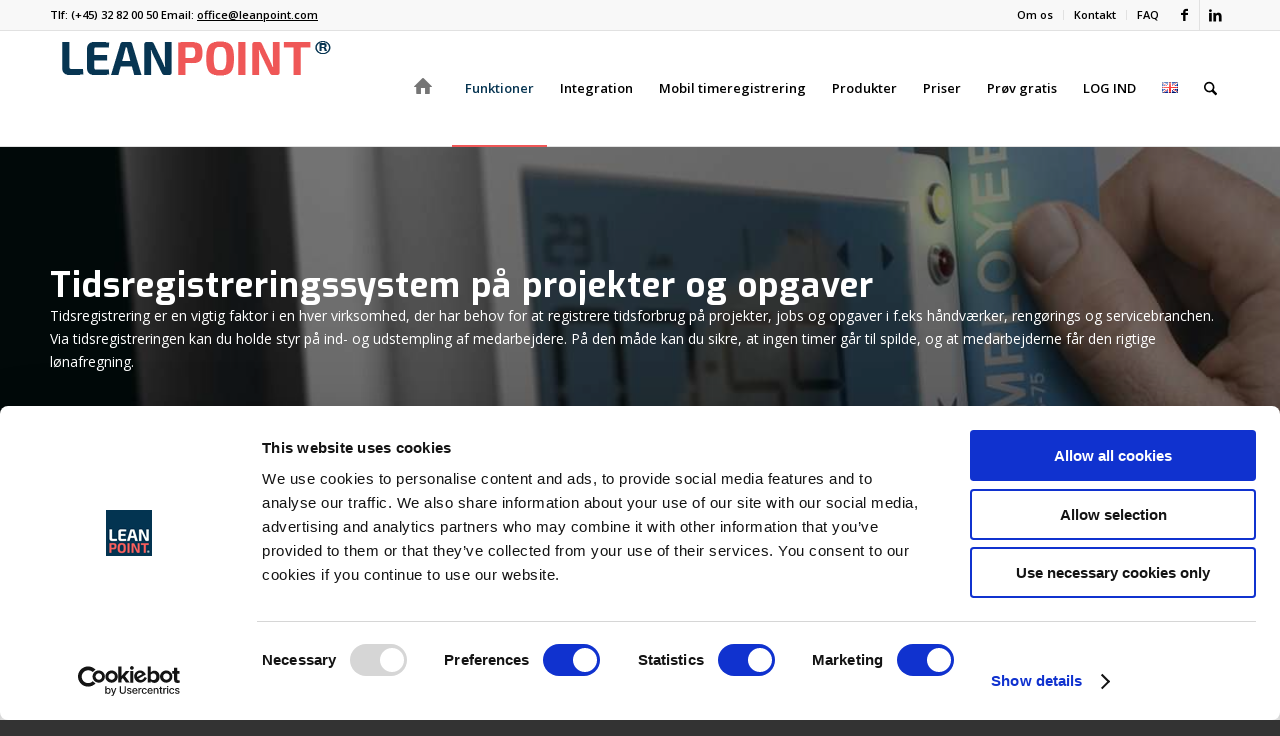

--- FILE ---
content_type: text/html; charset=UTF-8
request_url: https://leanpoint.com/da/tidsregistrering/
body_size: 26412
content:
<!DOCTYPE html><html lang="da-DK" class="html_stretched responsive av-preloader-disabled  html_header_top html_logo_left html_main_nav_header html_menu_right html_custom html_header_sticky_disabled html_header_shrinking_disabled html_header_topbar_active html_mobile_menu_tablet html_header_searchicon html_content_align_center html_header_unstick_top_disabled html_header_stretch_disabled html_av-submenu-hidden html_av-submenu-display-click html_av-overlay-side html_av-overlay-side-classic html_av-submenu-noclone html_entry_id_9207 av-cookies-no-cookie-consent av-default-lightbox av-no-preview html_text_menu_active av-mobile-menu-switch-default"><head><meta charset="UTF-8" />  <script data-cookieconsent="ignore">(function(w,d,s,l,i){w[l]=w[l]||[];w[l].push({'gtm.start':
new Date().getTime(),event:'gtm.js'});var f=d.getElementsByTagName(s)[0],
j=d.createElement(s),dl=l!='dataLayer'?'&l='+l:'';j.async=true;j.src=
'https://www.googletagmanager.com/gtm.js?id='+i+dl;f.parentNode.insertBefore(j,f);
})(window,document,'script','dataLayer','GTM-W5BFQB2');</script> <meta name="viewport" content="width=device-width, initial-scale=1">  <script type="text/javascript"
		id="Cookiebot"
		src="https://consent.cookiebot.com/uc.js"
		data-implementation="wp"
		data-cbid="157939f6-fe44-4214-a437-065aec777f7f"
								></script> <meta name='robots' content='index, follow, max-image-preview:large, max-snippet:-1, max-video-preview:-1' /><link rel="alternate" href="https://leanpoint.com/da/tidsregistrering/" hreflang="da" /><link rel="alternate" href="https://leanpoint.com/en/time-tracking/" hreflang="en" /><link media="all" href="https://leanpoint.com/wp-content/cache/autoptimize/css/autoptimize_6cfcac05cff88cd64db334ed27d1b02a.css" rel="stylesheet"><link media="screen" href="https://leanpoint.com/wp-content/cache/autoptimize/css/autoptimize_ce3ade73acc6bed860fae85b5d6a5f3c.css" rel="stylesheet"><title>Tidsregistrering af medarbejdere på opgaver og projekter</title><meta name="description" content="LeanPoint tidsregistrering registreres tidsforbruget fra mobile og stationære medarbejdere, som stempler ind og ud på opgaver" /><link rel="canonical" href="https://leanpoint.com/da/tidsregistrering/" /><meta property="og:locale" content="da_DK" /><meta property="og:locale:alternate" content="en_GB" /><meta property="og:type" content="article" /><meta property="og:title" content="Tidsregistrering der er skræddersyet til din virksomhed" /><meta property="og:description" content="Få det bedste udgangspunkt for optimal indtjening og lønafregning på opgaverne med LeanPoint tidsregistering" /><meta property="og:url" content="https://leanpoint.com/da/tidsregistrering/" /><meta property="og:site_name" content="LEANPOINT" /><meta property="article:modified_time" content="2023-06-12T06:59:47+00:00" /><meta name="twitter:card" content="summary_large_image" /><meta name="twitter:label1" content="Estimeret læsetid" /><meta name="twitter:data1" content="9 minutter" /> <script type="application/ld+json" class="yoast-schema-graph">{"@context":"https://schema.org","@graph":[{"@type":"WebPage","@id":"https://leanpoint.com/da/tidsregistrering/","url":"https://leanpoint.com/da/tidsregistrering/","name":"Tidsregistrering af medarbejdere på opgaver og projekter","isPartOf":{"@id":"https://leanpoint.com/da/#website"},"datePublished":"2018-01-16T05:10:55+00:00","dateModified":"2023-06-12T06:59:47+00:00","description":"LeanPoint tidsregistrering registreres tidsforbruget fra mobile og stationære medarbejdere, som stempler ind og ud på opgaver","breadcrumb":{"@id":"https://leanpoint.com/da/tidsregistrering/#breadcrumb"},"inLanguage":"da-DK","potentialAction":[{"@type":"ReadAction","target":["https://leanpoint.com/da/tidsregistrering/"]}]},{"@type":"BreadcrumbList","@id":"https://leanpoint.com/da/tidsregistrering/#breadcrumb","itemListElement":[{"@type":"ListItem","position":1,"name":"Hjem","item":"https://leanpoint.com/da/"},{"@type":"ListItem","position":2,"name":"Tidsregistrering"}]},{"@type":"WebSite","@id":"https://leanpoint.com/da/#website","url":"https://leanpoint.com/da/","name":"LEANPOINT","description":"My WordPress Blog","publisher":{"@id":"https://leanpoint.com/da/#organization"},"potentialAction":[{"@type":"SearchAction","target":{"@type":"EntryPoint","urlTemplate":"https://leanpoint.com/da/?s={search_term_string}"},"query-input":{"@type":"PropertyValueSpecification","valueRequired":true,"valueName":"search_term_string"}}],"inLanguage":"da-DK"},{"@type":"Organization","@id":"https://leanpoint.com/da/#organization","name":"Leanpoint ApS","url":"https://leanpoint.com/da/","logo":{"@type":"ImageObject","inLanguage":"da-DK","@id":"https://leanpoint.com/da/#/schema/logo/image/","url":"https://leanpoint.com/wp-content/uploads/2018/05/logo_400x400.jpg","contentUrl":"https://leanpoint.com/wp-content/uploads/2018/05/logo_400x400.jpg","width":259,"height":259,"caption":"Leanpoint ApS"},"image":{"@id":"https://leanpoint.com/da/#/schema/logo/image/"}}]}</script> <link rel="alternate" type="application/rss+xml" title="LEANPOINT &raquo; Feed" href="https://leanpoint.com/da/feed/" /><link rel="alternate" type="application/rss+xml" title="LEANPOINT &raquo;-kommentar-feed" href="https://leanpoint.com/da/comments/feed/" /><link rel="alternate" title="oEmbed (JSON)" type="application/json+oembed" href="https://leanpoint.com/wp-json/oembed/1.0/embed?url=https%3A%2F%2Fleanpoint.com%2Fda%2Ftidsregistrering%2F&#038;lang=da" /><link rel="alternate" title="oEmbed (XML)" type="text/xml+oembed" href="https://leanpoint.com/wp-json/oembed/1.0/embed?url=https%3A%2F%2Fleanpoint.com%2Fda%2Ftidsregistrering%2F&#038;format=xml&#038;lang=da" />  <script type='text/javascript'>(function() {

					/*	check if webfonts are disabled by user setting via cookie - or user must opt in.	*/
					var html = document.getElementsByTagName('html')[0];
					var cookie_check = html.className.indexOf('av-cookies-needs-opt-in') >= 0 || html.className.indexOf('av-cookies-can-opt-out') >= 0;
					var allow_continue = true;
					var silent_accept_cookie = html.className.indexOf('av-cookies-user-silent-accept') >= 0;

					if( cookie_check && ! silent_accept_cookie )
					{
						if( ! document.cookie.match(/aviaCookieConsent/) || html.className.indexOf('av-cookies-session-refused') >= 0 )
						{
							allow_continue = false;
						}
						else
						{
							if( ! document.cookie.match(/aviaPrivacyRefuseCookiesHideBar/) )
							{
								allow_continue = false;
							}
							else if( ! document.cookie.match(/aviaPrivacyEssentialCookiesEnabled/) )
							{
								allow_continue = false;
							}
							else if( document.cookie.match(/aviaPrivacyGoogleWebfontsDisabled/) )
							{
								allow_continue = false;
							}
						}
					}

					if( allow_continue )
					{
						var f = document.createElement('link');

						f.type 	= 'text/css';
						f.rel 	= 'stylesheet';
						f.href 	= 'https://fonts.googleapis.com/css?family=Exo:900,700,400,100%7COpen+Sans:400,600&display=auto';
						f.id 	= 'avia-google-webfont';

						document.getElementsByTagName('head')[0].appendChild(f);
					}
				})();</script> <link rel='stylesheet' id='popup-maker-site-css' href='https://leanpoint.com/wp-content/cache/autoptimize/css/autoptimize_single_aeb624fa35b471efa71fd1af7f306763.css?generated=1755237979&#038;ver=1.21.5' type='text/css' media='all' /><link rel='stylesheet' id='avia-dynamic-css' href='https://leanpoint.com/wp-content/cache/autoptimize/css/autoptimize_single_0583662d84b4631af1086f01ff31b8eb.css?ver=6969df4362a84' type='text/css' media='all' /><link rel='stylesheet' id='avia-single-post-9207-css' href='https://leanpoint.com/wp-content/cache/autoptimize/css/autoptimize_single_bfa5adf05a337389f0b9e0078a9cf9bc.css?ver=ver-1768551487' type='text/css' media='all' /> <script type="text/javascript" src="https://leanpoint.com/wp-includes/js/jquery/jquery.min.js?ver=3.7.1" id="jquery-core-js"></script> <link rel="https://api.w.org/" href="https://leanpoint.com/wp-json/" /><link rel="alternate" title="JSON" type="application/json" href="https://leanpoint.com/wp-json/wp/v2/pages/9207" /><link rel="EditURI" type="application/rsd+xml" title="RSD" href="https://leanpoint.com/xmlrpc.php?rsd" /><meta name="generator" content="WordPress 6.9" /><link rel='shortlink' href='https://leanpoint.com/?p=9207' /><link rel="icon" href="https://leanpoint.com/wp-content/uploads/2017/04/fav.png" type="image/png"> <!--[if lt IE 9]><script src="https://leanpoint.com/wp-content/themes/enfold/js/html5shiv.js"></script><![endif]--><link rel="profile" href="https://gmpg.org/xfn/11" /><link rel="alternate" type="application/rss+xml" title="LEANPOINT RSS2 Feed" href="https://leanpoint.com/da/feed/" /><link rel="pingback" href="https://leanpoint.com/xmlrpc.php" />  <script
  src="https://www.googletagmanager.com/gtag/js?id=G-C3ZSSDZD3Q"
  async
></script> <script>window.dataLayer = window.dataLayer || [];
  function gtag(){dataLayer.push(arguments)}
  gtag('consent', 'default', {ad_storage:'denied',analytics_storage:'denied'});
  gtag("set", "ads_data_redaction", true);
  gtag("set", "url_passthrough", false);
  gtag('js', new Date());
  gtag('config', 'G-C3ZSSDZD3Q');</script> </head><body id="top" class="wp-singular page-template-default page page-id-9207 wp-theme-enfold wp-child-theme-LEANPOINT stretched rtl_columns av-curtain-numeric exo open_sans  post-type-page language-da post_translations-pll_5a69542981597 avia-responsive-images-support" itemscope="itemscope" itemtype="https://schema.org/WebPage" > <noscript><iframe src="https://www.googletagmanager.com/ns.html?id=GTM-W5BFQB2"
height="0" width="0" style="display:none;visibility:hidden"></iframe></noscript><div id='wrap_all'><header id='header' class='all_colors header_color light_bg_color  av_header_top av_logo_left av_main_nav_header av_menu_right av_custom av_header_sticky_disabled av_header_shrinking_disabled av_header_stretch_disabled av_mobile_menu_tablet av_header_searchicon av_header_unstick_top_disabled av_bottom_nav_disabled  av_header_border_disabled'  data-av_shrink_factor='50' role="banner" itemscope="itemscope" itemtype="https://schema.org/WPHeader" ><div id='header_meta' class='container_wrap container_wrap_meta  av_icon_active_right av_extra_header_active av_secondary_right av_phone_active_left av_entry_id_9207'><div class='container'><ul class='noLightbox social_bookmarks icon_count_2'><li class='social_bookmarks_facebook av-social-link-facebook social_icon_1 avia_social_iconfont'><a  target="_blank" aria-label="Link to Facebook" href='https://www.facebook.com/LEANPOINT/' data-av_icon='' data-av_iconfont='entypo-fontello' title="Link to Facebook" desc="Link to Facebook" title='Link to Facebook'><span class='avia_hidden_link_text'>Link to Facebook</span></a></li><li class='social_bookmarks_linkedin av-social-link-linkedin social_icon_2 avia_social_iconfont'><a  target="_blank" aria-label="Link to LinkedIn" href='https://www.linkedin.com/company/leanpoint' data-av_icon='' data-av_iconfont='entypo-fontello' title="Link to LinkedIn" desc="Link to LinkedIn" title='Link to LinkedIn'><span class='avia_hidden_link_text'>Link to LinkedIn</span></a></li></ul><nav class='sub_menu'  role="navigation" itemscope="itemscope" itemtype="https://schema.org/SiteNavigationElement" ><ul role="menu" class="menu" id="avia2-menu"><li role="menuitem" id="menu-item-3386" class="menu-item menu-item-type-post_type menu-item-object-page menu-item-3386"><a href="https://leanpoint.com/da/om-os/">Om os</a></li><li role="menuitem" id="menu-item-3387" class="menu-item menu-item-type-post_type menu-item-object-page menu-item-3387"><a href="https://leanpoint.com/da/kontakt/">Kontakt</a></li><li role="menuitem" id="menu-item-3385" class="menu-item menu-item-type-post_type menu-item-object-page menu-item-3385"><a href="https://leanpoint.com/da/faq/">FAQ</a></li></ul></nav><div class='phone-info with_nav'><div>Tlf: (+45) 32 82 00 50  Email: <a href="mailto:office@leanpoint.com"><u>office@leanpoint.com</u></a></div></div></div></div><div  id='header_main' class='container_wrap container_wrap_logo'><div class='container av-logo-container'><div class='inner-container'><span class='logo avia-standard-logo'><a href='https://leanpoint.com/da/' class='' aria-label='leanpoint_logo' title='leanpoint_logo'><img src="https://leanpoint.com/wp-content/uploads/2017/04/leanpoint_logo.png" height="100" width="300" alt='LEANPOINT' title='leanpoint_logo' /></a></span><nav class='main_menu' data-selectname='Vælg en side'  role="navigation" itemscope="itemscope" itemtype="https://schema.org/SiteNavigationElement" ><div class="avia-menu av-main-nav-wrap"><ul role="menu" class="menu av-main-nav" id="avia-menu"><li role="menuitem" id="menu-item-9456" class="menu-item menu-item-type-post_type menu-item-object-page menu-item-home menu-item-top-level menu-item-top-level-1"><a href="https://leanpoint.com/da/" itemprop="url" tabindex="0"><span class="avia-bullet"></span><span class="avia-menu-text"> <span  class='av_font_icon av-av_font_icon-3c0e5012a613295e8dda64841b0cd699 avia_animate_when_visible av-icon-style- avia-icon-pos-left avia-iconfont avia-font-entypo-fontello avia-icon-animate'><span class='av-icon-char' data-av_icon='' data-av_iconfont='entypo-fontello' aria-hidden="true" ></span></span><br/></span><span class="avia-menu-fx"><span class="avia-arrow-wrap"><span class="avia-arrow"></span></span></span></a></li><li role="menuitem" id="menu-item-16885" class="menu-item menu-item-type-post_type menu-item-object-page current-menu-ancestor current-menu-parent current_page_parent current_page_ancestor menu-item-has-children menu-item-top-level menu-item-top-level-2"><a href="https://leanpoint.com/da/funktioner/" itemprop="url" tabindex="0"><span class="avia-bullet"></span><span class="avia-menu-text">Funktioner</span><span class="avia-menu-fx"><span class="avia-arrow-wrap"><span class="avia-arrow"></span></span></span></a><ul class="sub-menu"><li role="menuitem" id="menu-item-9229" class="menu-item menu-item-type-post_type menu-item-object-page current-menu-item page_item page-item-9207 current_page_item"><a href="https://leanpoint.com/da/tidsregistrering/" itemprop="url" tabindex="0"><span class="avia-bullet"></span><span class="avia-menu-text">Tidsregistrering</span></a></li><li role="menuitem" id="menu-item-9887" class="menu-item menu-item-type-post_type menu-item-object-page"><a href="https://leanpoint.com/da/opgavestyring/" itemprop="url" tabindex="0"><span class="avia-bullet"></span><span class="avia-menu-text">Opgavestyring</span></a></li><li role="menuitem" id="menu-item-9091" class="menu-item menu-item-type-post_type menu-item-object-page"><a href="https://leanpoint.com/da/projektstyring/" itemprop="url" tabindex="0"><span class="avia-bullet"></span><span class="avia-menu-text">Projektstyring</span></a></li><li role="menuitem" id="menu-item-9230" class="menu-item menu-item-type-post_type menu-item-object-page"><a href="https://leanpoint.com/da/kalender/" itemprop="url" tabindex="0"><span class="avia-bullet"></span><span class="avia-menu-text">Planlægningskalender</span></a></li><li role="menuitem" id="menu-item-9802" class="menu-item menu-item-type-post_type menu-item-object-page"><a href="https://leanpoint.com/da/formularer/" itemprop="url" tabindex="0"><span class="avia-bullet"></span><span class="avia-menu-text">Elektroniske formularer</span></a></li><li role="menuitem" id="menu-item-9956" class="menu-item menu-item-type-post_type menu-item-object-page"><a href="https://leanpoint.com/da/lagerstyring/" itemprop="url" tabindex="0"><span class="avia-bullet"></span><span class="avia-menu-text">Lagerstyring og varelager</span></a></li><li role="menuitem" id="menu-item-10053" class="menu-item menu-item-type-post_type menu-item-object-page"><a href="https://leanpoint.com/da/flaadestyring/" itemprop="url" tabindex="0"><span class="avia-bullet"></span><span class="avia-menu-text">Flådestyring</span></a></li><li role="menuitem" id="menu-item-10004" class="menu-item menu-item-type-post_type menu-item-object-page"><a href="https://leanpoint.com/da/gps-sporing/" itemprop="url" tabindex="0"><span class="avia-bullet"></span><span class="avia-menu-text">GPS Tracking</span></a></li></ul></li><li role="menuitem" id="menu-item-9092" class="menu-item menu-item-type-post_type menu-item-object-page menu-item-top-level menu-item-top-level-3"><a href="https://leanpoint.com/da/integration/" itemprop="url" tabindex="0"><span class="avia-bullet"></span><span class="avia-menu-text">Integration</span><span class="avia-menu-fx"><span class="avia-arrow-wrap"><span class="avia-arrow"></span></span></span></a></li><li role="menuitem" id="menu-item-9102" class="menu-item menu-item-type-post_type menu-item-object-page menu-item-top-level menu-item-top-level-4"><a href="https://leanpoint.com/da/mobil-registrering/" itemprop="url" tabindex="0"><span class="avia-bullet"></span><span class="avia-menu-text">Mobil timeregistrering</span><span class="avia-menu-fx"><span class="avia-arrow-wrap"><span class="avia-arrow"></span></span></span></a></li><li role="menuitem" id="menu-item-17317" class="menu-item menu-item-type-post_type menu-item-object-page menu-item-has-children menu-item-top-level menu-item-top-level-5"><a href="https://leanpoint.com/da/produkter/" itemprop="url" tabindex="0"><span class="avia-bullet"></span><span class="avia-menu-text">Produkter</span><span class="avia-menu-fx"><span class="avia-arrow-wrap"><span class="avia-arrow"></span></span></span></a><ul class="sub-menu"><li role="menuitem" id="menu-item-3671" class="menu-item menu-item-type-post_type menu-item-object-page"><a href="https://leanpoint.com/da/ordrestyring/" itemprop="url" tabindex="0"><span class="avia-bullet"></span><span class="avia-menu-text">Installatører og håndværkere</span></a></li><li role="menuitem" id="menu-item-3670" class="menu-item menu-item-type-post_type menu-item-object-page"><a href="https://leanpoint.com/da/gentagne-jobs/" itemprop="url" tabindex="0"><span class="avia-bullet"></span><span class="avia-menu-text">Rengøring og facility</span></a></li><li role="menuitem" id="menu-item-3672" class="menu-item menu-item-type-post_type menu-item-object-page"><a href="https://leanpoint.com/da/planlagt-service/" itemprop="url" tabindex="0"><span class="avia-bullet"></span><span class="avia-menu-text">Industriservice</span></a></li><li role="menuitem" id="menu-item-3669" class="menu-item menu-item-type-post_type menu-item-object-page"><a href="https://leanpoint.com/da/intern-opgavehandtering/" itemprop="url" tabindex="0"><span class="avia-bullet"></span><span class="avia-menu-text">Intern service</span></a></li></ul></li><li role="menuitem" id="menu-item-17116" class="menu-item menu-item-type-post_type menu-item-object-page menu-item-top-level menu-item-top-level-6"><a href="https://leanpoint.com/da/priser/" itemprop="url" tabindex="0"><span class="avia-bullet"></span><span class="avia-menu-text">Priser</span><span class="avia-menu-fx"><span class="avia-arrow-wrap"><span class="avia-arrow"></span></span></span></a></li><li role="menuitem" id="menu-item-3412" class="popmake-12510 menu-item menu-item-type-custom menu-item-object-custom menu-item-top-level menu-item-top-level-7"><a itemprop="url" tabindex="0"><span class="avia-bullet"></span><span class="avia-menu-text">Prøv gratis</span><span class="avia-menu-fx"><span class="avia-arrow-wrap"><span class="avia-arrow"></span></span></span></a></li><li role="menuitem" id="menu-item-3996" class="popmake-6634 menu-item menu-item-type-custom menu-item-object-custom menu-item-top-level menu-item-top-level-8"><a href="https://leanpoint.dk/da/landing-page/#" itemprop="url" tabindex="0"><span class="avia-bullet"></span><span class="avia-menu-text">LOG IND</span><span class="avia-menu-fx"><span class="avia-arrow-wrap"><span class="avia-arrow"></span></span></span></a></li><li role="menuitem" id="menu-item-3578-en" class="lang-item lang-item-38 lang-item-en lang-item-first menu-item menu-item-type-custom menu-item-object-custom menu-item-top-level menu-item-top-level-9"><a href="https://leanpoint.com/en/time-tracking/" itemprop="url" tabindex="0"><span class="avia-bullet"></span><span class="avia-menu-text"><img src="[data-uri]" alt="English" width="16" height="11" style="width: 16px; height: 11px;" /></span><span class="avia-menu-fx"><span class="avia-arrow-wrap"><span class="avia-arrow"></span></span></span></a></li><li id="menu-item-search" class="noMobile menu-item menu-item-search-dropdown menu-item-avia-special" role="menuitem"><a class="avia-svg-icon avia-font-svg_entypo-fontello" aria-label="Søg" href="?s=" rel="nofollow" title="Click to open the search input field" data-avia-search-tooltip="
&lt;search&gt;
 &lt;form role=&quot;search&quot; action=&quot;https://leanpoint.com/da/&quot; id=&quot;searchform&quot; method=&quot;get&quot; class=&quot;&quot;&gt;
 &lt;div&gt;
&lt;span class=&#039;av_searchform_search avia-svg-icon avia-font-svg_entypo-fontello&#039; data-av_svg_icon=&#039;search&#039; data-av_iconset=&#039;svg_entypo-fontello&#039;&gt;&lt;svg version=&quot;1.1&quot; xmlns=&quot;http://www.w3.org/2000/svg&quot; width=&quot;25&quot; height=&quot;32&quot; viewBox=&quot;0 0 25 32&quot; preserveAspectRatio=&quot;xMidYMid meet&quot; aria-labelledby=&#039;av-svg-title-1&#039; aria-describedby=&#039;av-svg-desc-1&#039; role=&quot;graphics-symbol&quot; aria-hidden=&quot;true&quot;&gt;
&lt;title id=&#039;av-svg-title-1&#039;&gt;Search&lt;/title&gt;
&lt;desc id=&#039;av-svg-desc-1&#039;&gt;Search&lt;/desc&gt;
&lt;path d=&quot;M24.704 24.704q0.96 1.088 0.192 1.984l-1.472 1.472q-1.152 1.024-2.176 0l-6.080-6.080q-2.368 1.344-4.992 1.344-4.096 0-7.136-3.040t-3.040-7.136 2.88-7.008 6.976-2.912 7.168 3.040 3.072 7.136q0 2.816-1.472 5.184zM3.008 13.248q0 2.816 2.176 4.992t4.992 2.176 4.832-2.016 2.016-4.896q0-2.816-2.176-4.96t-4.992-2.144-4.832 2.016-2.016 4.832z&quot;&gt;&lt;/path&gt;
&lt;/svg&gt;&lt;/span&gt;			&lt;input type=&quot;submit&quot; value=&quot;&quot; id=&quot;searchsubmit&quot; class=&quot;button&quot; title=&quot;Enter at least 3 characters to show search results in a dropdown or click to route to search result page to show all results&quot; /&gt;
 &lt;input type=&quot;search&quot; id=&quot;s&quot; name=&quot;s&quot; value=&quot;&quot; aria-label=&#039;Søg&#039; placeholder=&#039;Søg&#039; required /&gt;
 &lt;/div&gt;
 &lt;/form&gt;
&lt;/search&gt;
" data-av_svg_icon='search' data-av_iconset='svg_entypo-fontello'><svg version="1.1" xmlns="http://www.w3.org/2000/svg" width="25" height="32" viewBox="0 0 25 32" preserveAspectRatio="xMidYMid meet" aria-labelledby='av-svg-title-2' aria-describedby='av-svg-desc-2' role="graphics-symbol" aria-hidden="true"><title id='av-svg-title-2'>Click to open the search input field</title> <desc id='av-svg-desc-2'>Click to open the search input field</desc> <path d="M24.704 24.704q0.96 1.088 0.192 1.984l-1.472 1.472q-1.152 1.024-2.176 0l-6.080-6.080q-2.368 1.344-4.992 1.344-4.096 0-7.136-3.040t-3.040-7.136 2.88-7.008 6.976-2.912 7.168 3.040 3.072 7.136q0 2.816-1.472 5.184zM3.008 13.248q0 2.816 2.176 4.992t4.992 2.176 4.832-2.016 2.016-4.896q0-2.816-2.176-4.96t-4.992-2.144-4.832 2.016-2.016 4.832z"></path> </svg><span class="avia_hidden_link_text">Søg</span></a></li><li class="av-burger-menu-main menu-item-avia-special " role="menuitem"> <a href="#" aria-label="Menu" aria-hidden="false"> <span class="av-hamburger av-hamburger--spin av-js-hamburger"> <span class="av-hamburger-box"> <span class="av-hamburger-inner"></span> <strong>Menu</strong> </span> </span> <span class="avia_hidden_link_text">Menu</span> </a></li></ul></div></nav></div></div></div><div class="header_bg"></div></header><div id='main' class='all_colors' data-scroll-offset='0'><div id='av_section_1'  class='avia-section av-jm60djq0-b50bcfbd30991dce56ad349e38e976e6 main_color avia-section-large avia-no-border-styling  avia-builder-el-0  el_before_av_section  avia-builder-el-first  avia-full-stretch avia-bg-style-scroll av-section-color-overlay-active av-minimum-height av-minimum-height-custom av-height-custom  container_wrap fullsize'  data-section-bg-repeat='stretch' data-av_minimum_height_px='440'><div class="av-section-color-overlay-wrap"><div class="av-section-color-overlay"></div><div class='container av-section-cont-open' style='height:440px'><main  role="main" itemprop="mainContentOfPage"  class='template-page content  av-content-full alpha units'><div class='post-entry post-entry-type-page post-entry-9207'><div class='entry-content-wrapper clearfix'><div  class='flex_column av-11jzd6k-ba27cf1756f6566f414bd7732e699293 av_one_full  avia-builder-el-1  avia-builder-el-no-sibling  first flex_column_div av-zero-column-padding  '     ><div  class='hr av-jm60xc3b-e29d6922401c7bd32cb08f384865f3cc hr-custom  avia-builder-el-2  el_before_av_heading  avia-builder-el-first  hr-center hr-icon-no'><span class='hr-inner inner-border-av-border-none'><span class="hr-inner-style"></span></span></div><div  class='av-special-heading av-dyz6yf-df17c9a3a0a935a9ed0c6c86e6f22d3b av-special-heading-h1 custom-color-heading  avia-builder-el-3  el_after_av_hr  el_before_av_textblock  av-linked-heading'><h1 class='av-special-heading-tag '  itemprop="headline"  >Tidsregistreringssystem på projekter og opgaver</h1><div class="special-heading-border"><div class="special-heading-inner-border"></div></div></div><section  class='av_textblock_section av-kambdg7u-a6513472a143e92e4e43878d5d7be84b '   itemscope="itemscope" itemtype="https://schema.org/CreativeWork" ><div class='avia_textblock av_inherit_color'  itemprop="text" ><p>Tidsregistrering er en vigtig faktor i en hver virksomhed, der har behov for at registrere tidsforbrug på projekter, jobs og opgaver i f.eks håndværker, rengørings og servicebranchen. Via tidsregistreringen kan du holde styr på ind- og udstempling af medarbejdere. På den måde kan du sikre, at ingen timer går til spilde, og at medarbejderne får den rigtige lønafregning.</p></div></section><div  class='hr av-jm60xc3b-12-57b2cd8396d61f70efe4e46ce81d3986 hr-custom  avia-builder-el-5  el_after_av_textblock  el_before_av_button  hr-center hr-icon-no'><span class='hr-inner inner-border-av-border-none'><span class="hr-inner-style"></span></span></div><div  class='avia-button-wrap av-jm60vag2-a000a1442da8073deac56c3767140271-wrap avia-button-left  avia-builder-el-6  el_after_av_hr  el_before_av_hr '><a href='/signupformDA/'  class='avia-button av-jm60vag2-a000a1442da8073deac56c3767140271 av-link-btn avia-icon_select-no avia-size-large avia-position-left avia-color-green'   aria-label="PRØV LEANPOINT GRATIS I 30 DAGE&lt;br /&gt;Helt uden kreditkortoplysninger eller binding !"><span class='avia_iconbox_title' >PRØV LEANPOINT GRATIS I 30 DAGE<br />Helt uden kreditkortoplysninger eller binding !</span></a></div><div  class='hr av-jm60xc3b-11-d8d6b9bf04537571ba182cd05b8c8710 hr-custom  avia-builder-el-7  el_after_av_button  avia-builder-el-last  hr-center hr-icon-no'><span class='hr-inner inner-border-av-border-none'><span class="hr-inner-style"></span></span></div></div></div></div></main></div></div></div><div id='av_section_2'  class='avia-section av-jm60djq0-13-11baa3d5637f26ab3506abb89a1a4a34 main_color avia-section-large avia-shadow  avia-builder-el-8  el_after_av_section  el_before_av_section  avia-bg-style-fixed container_wrap fullsize'  ><div class='container av-section-cont-open' ><div class='template-page content  av-content-full alpha units'><div class='post-entry post-entry-type-page post-entry-9207'><div class='entry-content-wrapper clearfix'><div  class='hr av-57jeuh-37ac72738c1336b546df61c6389f97c2 hr-custom  avia-builder-el-9  el_before_av_one_half  avia-builder-el-first  av-small-hide av-mini-hide hr-center hr-icon-no'><span class='hr-inner inner-border-av-border-thin'><span class="hr-inner-style"></span></span></div><div  class='flex_column av-rrcbks-8bc8dc7c5cda844cf45f50d3be8217a6 av_one_half  avia-builder-el-10  el_after_av_hr  el_before_av_one_half  first flex_column_div  '     ><div  class='av-special-heading av-1l7kn-effe836399ddfac5a8d865047435e90a av-special-heading-h3  avia-builder-el-11  el_before_av_textblock  avia-builder-el-first '><h3 class='av-special-heading-tag '  itemprop="headline"  >Tidsregistrering til håndværker, rengøring og service</h3><div class="special-heading-border"><div class="special-heading-inner-border"></div></div></div><section  class='av_textblock_section av-jm60agz8-75a41413e44c3118e4324cdecfc4217e '   itemscope="itemscope" itemtype="https://schema.org/CreativeWork" ><div class='avia_textblock'  itemprop="text" ><p>LeanPoints tidsregistrering dækker mange forskellige behov for præcis registrering af arbejdstid. Løsningen er udviklet med udgangspunkt i fleksibilitet, hvilket betyder, at den kan anvendes i de fleste brancher, hvor der er krav om en pålidelig og effektiv registrering af timer, f.eks. inden for service, rengøring og håndværk. Samtidig giver det brugervenlige interface dig alle informationer, her og nu, så du hurtig kan få et overblik over opgaver.</p></div></section><div  class='av-special-heading av-2fg4pz-d340c7434e4e453b4eaf840e43684ac0 av-special-heading-h3  avia-builder-el-13  el_after_av_textblock  el_before_av_textblock '><h3 class='av-special-heading-tag '  itemprop="headline"  >App til timesedler og ugesedler</h3><div class="special-heading-border"><div class="special-heading-inner-border"></div></div></div><section  class='av_textblock_section av-jm60agz8-8-8bf6a4c4c5e2fa0a480bf9608efa7b33 '   itemscope="itemscope" itemtype="https://schema.org/CreativeWork" ><div class='avia_textblock'  itemprop="text" ><p>Fleksibiliteten understreges af de mange muligheder for ind- og udstempling på elektroniske timesedler, som løsningen stiller til rådighed. Alt afhængig af behovet og den enkelte medarbejder, kan der stemples ind og ud via SMS, QR koder og Pc. Hertil kommer den smarte <a href="https://leanpoint.com/da/mobil-registrering/">timeregistrering App</a> for iPhone og Android, som flytter endnu mere funktionalitet ud til brugere på farten, blandt andet adgang til deres timeseddel samt overblik over deres samlede ugeseddel.</p></div></section></div><div  class='flex_column av-rrcbks-9-63281f6cb8f732db5040dc2c83cbf6fc av_one_half  avia-builder-el-15  el_after_av_one_half  avia-builder-el-last  flex_column_div av-animated-generic left-to-right  '     ><div  class='avia-image-container av-jmbn2una-b0996b54e3699645e70ec8da0ff4cbfe av-styling- avia-align-center  avia-builder-el-17  el_after_av_image  avia-builder-el-last  image-border'   itemprop="image" itemscope="itemscope" itemtype="https://schema.org/ImageObject" ><div class="avia-image-container-inner"><div class="avia-image-overlay-wrap"><img decoding="async" fetchpriority="high" class='wp-image-15486 avia-img-lazy-loading-not-15486 avia_image ' src="https://leanpoint.com/wp-content/uploads/2020/05/tidsregistrering-dump.jpg" alt='Tidregistrering screenshot' title='Eksempel fra siden med ind- og udstemplede medarbejdere'  height="350" width="570"  itemprop="thumbnailUrl" srcset="https://leanpoint.com/wp-content/uploads/2020/05/tidsregistrering-dump.jpg 570w, https://leanpoint.com/wp-content/uploads/2020/05/tidsregistrering-dump-300x184.jpg 300w" sizes="(max-width: 570px) 100vw, 570px" /></div></div></div></div></p></div></div></div></div></div><div id='av_section_3'  class='avia-section av-jm60djq0-10-b57d9ad8bb941a8757acd92a1fa82d60 main_color avia-section-default avia-shadow  avia-builder-el-18  el_after_av_section  el_before_av_section  avia-bg-style-scroll av-section-color-overlay-active container_wrap fullsize'  ><div class="av-section-color-overlay-wrap"><div class="av-section-color-overlay"></div><div class='container av-section-cont-open' ><div class='template-page content  av-content-full alpha units'><div class='post-entry post-entry-type-page post-entry-9207'><div class='entry-content-wrapper clearfix'><div  class='flex_column av-rrcbks-6-90a61d4630735eeb895df1c3c0867ddd av_one_half  avia-builder-el-19  el_before_av_one_half  avia-builder-el-first  first flex_column_div av-animated-generic right-to-left  '     ><div  class='avia-image-container av-jmbn2una-4-5f3f595ef5c8e17d28041676382cfdc9 av-styling- avia-align-center  avia-builder-el-21  el_after_av_image  avia-builder-el-last '   itemprop="image" itemscope="itemscope" itemtype="https://schema.org/ImageObject" ><div class="avia-image-container-inner"><div class="avia-image-overlay-wrap"><img decoding="async" fetchpriority="high" class='wp-image-9174 avia-img-lazy-loading-not-9174 avia_image ' src="https://leanpoint.com/wp-content/uploads/2018/01/lp_integration-495x400.png" alt='Timeregistrering integration' title='Løsningen integrerer til lønsystemer'  height="400" width="495"  itemprop="thumbnailUrl"  /></div></div></div></div><div  class='flex_column av-rrcbks-2-54d03903f9b39bf119c1f06c27d4d2eb av_one_half  avia-builder-el-22  el_after_av_one_half  avia-builder-el-last  flex_column_div  '     ><div  class='av-special-heading av-9k1j0n-6af7e7363ccb8d6ef5f618d043f1411f av-special-heading-h3  avia-builder-el-23  el_before_av_textblock  avia-builder-el-first '><h3 class='av-special-heading-tag '  itemprop="headline"  >Præcis fakturering i økonomisystemet</h3><div class="special-heading-border"><div class="special-heading-inner-border"></div></div></div><section  class='av_textblock_section av-jm60agz8-7-3ef9b2fa86fe7baae290d06a2631a1b6 '   itemscope="itemscope" itemtype="https://schema.org/CreativeWork" ><div class='avia_textblock'  itemprop="text" ><p>Tidsregistreringssystemet sikrer, at der er styr på al tidsforbrug, og at spildtid minimeres. Ved at benytte LeanPoint, kan du samtidig sikre, at kunden bliver faktureret for det rigtige antal timer. Løsningen integrerer til flere anerkendte regnskabs- og økonomisystemer, så data kan overføres hurtigt og pålideligt.</p></div></section><div  class='av-special-heading av-7a4hw7-d4bf1dcd43889e2f5d6c258ae04ab932 av-special-heading-h3  avia-builder-el-25  el_after_av_textblock  el_before_av_textblock '><h3 class='av-special-heading-tag '  itemprop="headline"  >Integration til lønsystemer</h3><div class="special-heading-border"><div class="special-heading-inner-border"></div></div></div><section  class='av_textblock_section av-jm60agz8-1-ec5899cbc8b27d9ba7d258e8f4d655cd '   itemscope="itemscope" itemtype="https://schema.org/CreativeWork" ><div class='avia_textblock'  itemprop="text" ><p>Alle registrerede timer der er godkendt af den ansvarlige arbejdsleder, kan uden videre overføres til virksomhedens lønsystem, så lønberegning kan ske uden unødig ventetid. Inden arbejdslederen godkender timerne, kan der fortages ændringer i data, så de stemmer overens med fakta og medarbejderen får den rigtige løn. På nuværende tidspunkt understøttes Danløn, Proløn og Bluegarden lønsystemer.</p></div></section></div></div></div></div></div></div></div><div id='av_section_4'  class='avia-section av-jm60djq0-3-e448ccd4b780231ec0b88ae47787a0eb main_color avia-section-large avia-no-shadow  avia-builder-el-27  el_after_av_section  el_before_av_section  avia-bg-style-scroll container_wrap fullsize'  ><div class='container av-section-cont-open' ><div class='template-page content  av-content-full alpha units'><div class='post-entry post-entry-type-page post-entry-9207'><div class='entry-content-wrapper clearfix'><div  class='flex_column av-w4kffb-26040d9f5125f95e7dffeec5205d272f av_two_third  avia-builder-el-28  el_before_av_one_third  avia-builder-el-first  first flex_column_div av-zero-column-padding  '     ><div  class='avia-icon-list-container av-u57euv-7482a4ba36c72502d66ffd443b9f67d0  avia-builder-el-29  avia-builder-el-no-sibling '><ul class='avia-icon-list avia_animate_when_almost_visible avia-icon-list-left av-iconlist-big av-u57euv-7482a4ba36c72502d66ffd443b9f67d0 avia-iconlist-animate'><li><div class='iconlist_icon av-noe47-f9c0230954c753819e3ab4503bb68fb9 avia-font-entypo-fontello avia-iconfont avia-font-entypo-fontello'><span class='av-icon-char' data-av_icon='' data-av_iconfont='entypo-fontello' aria-hidden="true"></span></div><article class="article-icon-entry "  itemscope="itemscope" itemtype="https://schema.org/CreativeWork" ><div class="iconlist_content_wrap"><header class="entry-content-header" aria-label="Icon: Tidsregistrering for mobile og stationære medarbejdere"><h4 class='av_iconlist_title iconlist_title  '  itemprop="headline" >Tidsregistrering for mobile og stationære medarbejdere</h4></header><div class='iconlist_content '  itemprop="text" ><p>Hvad enten du håndterer tidsregistrering på medarbejdere i marken eller medarbejdere på mere stationære arbejdspladser, giver LeanPoint dig alle de funktioner, der skal til for at optimerer registreringen af timeforbruget. Medarbejdere med skiftende arbejdssteder, f.eks. indenfor rengøring og service kan benytte LeanPoint App&#8217;en til at tidsregistrere på farten. Stationære medarbejdere i f.eks. telefonsupport og helpdesk funktioner, kan naturligvis også benytte App’en eller stemple ind direkte via deres PC.</p></div></div><footer class="entry-footer"></footer></article><div class="iconlist-timeline"></div></li><li><div class='iconlist_icon av-3svbnb-1dffa0c08af53065db9b647f892ca842 avia-font-entypo-fontello avia-iconfont avia-font-entypo-fontello'><span class='av-icon-char' data-av_icon='' data-av_iconfont='entypo-fontello' aria-hidden="true"></span></div><article class="article-icon-entry "  itemscope="itemscope" itemtype="https://schema.org/CreativeWork" ><div class="iconlist_content_wrap"><header class="entry-content-header" aria-label="Icon: Tidsforbrug i realtid og historisk"><h4 class='av_iconlist_title iconlist_title  '  itemprop="headline" >Tidsforbrug i realtid og historisk</h4></header><div class='iconlist_content '  itemprop="text" ><p>Hver gang en medarbejder stempler ind på en opgave, fremgår det i systemet med præcis angivelse af tidspunkt. Det betyder, at du nu og her, kan se, hvem der er i gang på opgaven og hvor lang tid der er brugt. Så snart medarbejderen stempler ud fra opgaven, vil tidsforbruget fremgå i historikken, og automatisk blive overført til medarbejderens timeseddel.</p></div></div><footer class="entry-footer"></footer></article><div class="iconlist-timeline"></div></li><li><div class='iconlist_icon av-2rm8br-0a4eb02f40eb6a7d2c4ab157218b93d8 avia-font-entypo-fontello avia-iconfont avia-font-entypo-fontello'><span class='av-icon-char' data-av_icon='' data-av_iconfont='entypo-fontello' aria-hidden="true"></span></div><article class="article-icon-entry "  itemscope="itemscope" itemtype="https://schema.org/CreativeWork" ><div class="iconlist_content_wrap"><header class="entry-content-header" aria-label="Icon: Rapporter til dokumentation"><h4 class='av_iconlist_title iconlist_title  '  itemprop="headline" >Rapporter til dokumentation</h4></header><div class='iconlist_content '  itemprop="text" ><p>Tidsregistreringen danner grundlag for en række forskellige rapporter, der kan benyttes til dokumentation internt og i forhold til kunden. Du kan selv designe alle de rapporter som du har behov. Desuden viser løsningen i realtid, hvem der er stemplet ind, og på hvilke opgaver de arbejder. I den søgbare historik vises tillige alle tidligere opgaver og tidsforbruget.</p></div></div><footer class="entry-footer"></footer></article><div class="iconlist-timeline"></div></li></ul></div></div><div  class='flex_column av-11cu4c7-169f1505f5e60891fb046ebfee2f858f av_one_third  avia-builder-el-30  el_after_av_two_third  avia-builder-el-last  flex_column_div  '     ><section  class='av_textblock_section av-kann0t29-46ae6e17d943f3f371dff55e1023aa0f '   itemscope="itemscope" itemtype="https://schema.org/CreativeWork" ><div class='avia_textblock av_inherit_color'  itemprop="text" ><p style="text-align: center;">Kom i gang på et øjeblik !</p></div></section><div  class='hr av-kanmtftp-21c5ab516b5d046b009ca15df0be6853 hr-invisible  avia-builder-el-32  el_after_av_textblock  el_before_av_image '><span class='hr-inner '><span class="hr-inner-style"></span></span></div><div  class='avia-image-container av-jnoautxx-4ac4ca066ae3832b4a4424997dc85c8c av-styling- avia-align-center  avia-builder-el-33  el_after_av_hr  el_before_av_textblock '   itemprop="image" itemscope="itemscope" itemtype="https://schema.org/ImageObject" ><div class="avia-image-container-inner"><div class="avia-image-overlay-wrap"><img decoding="async" fetchpriority="high" class='wp-image-15414 avia-img-lazy-loading-not-15414 avia_image ' src="https://leanpoint.com/wp-content/uploads/2020/05/signup-pc-mobile.png" alt='' title='Sign op til Leanpoint'  height="130" width="250"  itemprop="thumbnailUrl"  /></div></div></div><section  class='av_textblock_section av-3k66hz-605725fff0f2d5a6657f1f437d0387cc '   itemscope="itemscope" itemtype="https://schema.org/CreativeWork" ><div class='avia_textblock'  itemprop="text" ><p style="text-align: center;">Begynd med optimering af arbejdsgange i dag. Start en gratis 30 dages prøve af LeanPoint på et øjeblik.</p></div></section><div  class='hr av-o75p18-e71a8a2aebd6db87e67775d53b552d24 hr-invisible  avia-builder-el-35  el_after_av_textblock  el_before_av_button '><span class='hr-inner '><span class="hr-inner-style"></span></span></div><div  class='avia-button-wrap av-jno9jrkz-9ee2dd2bbdfef69777d9ff436723de93-wrap avia-button-center  avia-builder-el-36  el_after_av_hr  avia-builder-el-last '><a href='/signupformDA/'  class='avia-button av-jno9jrkz-9ee2dd2bbdfef69777d9ff436723de93 av-link-btn avia-icon_select-yes-right-icon avia-size-large avia-position-center avia-color-green'   aria-label="KLIK HER"><span class='avia_iconbox_title' >KLIK HER</span><span class='avia_button_icon avia_button_icon_right avia-iconfont avia-font-entypo-fontello' data-av_icon='' data-av_iconfont='entypo-fontello' ></span></a></div></div></div></div></div></div></div><div id='av_section_5'  class='avia-section av-5kwph3-204b3622905e0fa3d8e3166108569fa6 main_color avia-section-small avia-no-shadow  avia-builder-el-37  el_after_av_section  avia-builder-el-last  avia-bg-style-scroll container_wrap fullsize'  ><div class='container av-section-cont-open' ><div class='template-page content  av-content-full alpha units'><div class='post-entry post-entry-type-page post-entry-9207'><div class='entry-content-wrapper clearfix'><div  class='flex_column av-3zr3ef-95de34191538a919a14919311c128d0b av_one_full  avia-builder-el-38  avia-builder-el-no-sibling  first flex_column_div av-zero-column-padding  '     ><section  class='av_textblock_section av-1wrjrb-f31085835ca6f7b90af2fcbdb46a81f3 '   itemscope="itemscope" itemtype="https://schema.org/CreativeWork" ><div class='avia_textblock'  itemprop="text" ><p><strong>LeanPoint tidsregistrering</strong> er det ideelle værktøj til brancher, hvor der er behov for at have 100 % styr på tidsforbruget, ofte i forbindelse med spjæld- og serviceopgaver. Tidsregistreringen sikrer, at alle timer kan dokumenteres elektronisk på timesedler og ugesedler, og at spildtid og dobbeltarbejde reduceres. På den måde har du det bedste udgangspunkt for en optimal indtjening på opgaverne.</p></div></section></div></p></div></div></div></div></div><div class='container_wrap footer_color' id='footer'><div class='container'><div class='flex_column av_one_third  first el_before_av_one_third'><section id="text-2" class="widget clearfix widget_text"><h3 class="widgettitle">LEANPOINT</h3><div class="textwidget"><p>Leanpoint® er et web-baseret servicesystem og administrations værktøj. Det er designet, så det dækker mange typer af virksomheders behov for tidsregistrering, projektstyring, ressourcestyring og meget mere.</p><p><a href="https://leanpoint.com/da/cookiedeklaration/">Cookiedeklaration</a> | <a href="https://leanpoint.com/da/persondata/">Persondatapolitik</a></p></div> <span class="seperator extralight-border"></span></section></div><div class='flex_column av_one_third  el_after_av_one_third el_before_av_one_third '><section id="polylang-2" class="widget clearfix widget_polylang"><h3 class="widgettitle">Skift sprog</h3><ul><li class="lang-item lang-item-38 lang-item-en lang-item-first"><a lang="en-GB" hreflang="en-GB" href="https://leanpoint.com/en/"><img src="[data-uri]" alt="" width="16" height="11" style="width: 16px; height: 11px;" /><span style="margin-left:0.3em;">English</span></a></li></ul> <span class="seperator extralight-border"></span></section></div><div class='flex_column av_one_third  el_after_av_one_third el_before_av_one_third '><section id="nav_menu-3" class="widget clearfix widget_nav_menu"><h3 class="widgettitle">Links</h3><div class="menu-dk-top-right-container"><ul id="menu-dk-top-right" class="menu"><li class="menu-item menu-item-type-post_type menu-item-object-page menu-item-3386"><a href="https://leanpoint.com/da/om-os/">Om os</a></li><li class="menu-item menu-item-type-post_type menu-item-object-page menu-item-3387"><a href="https://leanpoint.com/da/kontakt/">Kontakt</a></li><li class="menu-item menu-item-type-post_type menu-item-object-page menu-item-3385"><a href="https://leanpoint.com/da/faq/">FAQ</a></li></ul></div><span class="seperator extralight-border"></span></section></div></div></div></div></div> <a href='#top' title='Scroll to top' id='scroll-top-link' aria-hidden='true' data-av_icon='' data-av_iconfont='entypo-fontello'><span class="avia_hidden_link_text">Scroll to top</span></a><div id="fb-root"></div> <script type="speculationrules">{"prefetch":[{"source":"document","where":{"and":[{"href_matches":"/*"},{"not":{"href_matches":["/wp-*.php","/wp-admin/*","/wp-content/uploads/*","/wp-content/*","/wp-content/plugins/*","/wp-content/themes/LEANPOINT/*","/wp-content/themes/enfold/*","/*\\?(.+)"]}},{"not":{"selector_matches":"a[rel~=\"nofollow\"]"}},{"not":{"selector_matches":".no-prefetch, .no-prefetch a"}}]},"eagerness":"conservative"}]}</script> <div 
 id="pum-12510" 
 role="dialog" 
 aria-modal="false"
 class="pum pum-overlay pum-theme-3323 pum-theme-enterprise-blue popmake-overlay click_open" 
 data-popmake="{&quot;id&quot;:12510,&quot;slug&quot;:&quot;signup-form-dansk&quot;,&quot;theme_id&quot;:3323,&quot;cookies&quot;:[],&quot;triggers&quot;:[{&quot;type&quot;:&quot;click_open&quot;,&quot;settings&quot;:{&quot;cookie_name&quot;:&quot;&quot;,&quot;extra_selectors&quot;:&quot;a[href*=\&quot;signupformDA\&quot;]&quot;}}],&quot;mobile_disabled&quot;:null,&quot;tablet_disabled&quot;:null,&quot;meta&quot;:{&quot;display&quot;:{&quot;stackable&quot;:false,&quot;overlay_disabled&quot;:false,&quot;scrollable_content&quot;:false,&quot;disable_reposition&quot;:false,&quot;size&quot;:&quot;tiny&quot;,&quot;responsive_min_width&quot;:&quot;0%&quot;,&quot;responsive_min_width_unit&quot;:false,&quot;responsive_max_width&quot;:&quot;100%&quot;,&quot;responsive_max_width_unit&quot;:false,&quot;custom_width&quot;:&quot;640px&quot;,&quot;custom_width_unit&quot;:false,&quot;custom_height&quot;:&quot;380px&quot;,&quot;custom_height_unit&quot;:false,&quot;custom_height_auto&quot;:false,&quot;location&quot;:&quot;center top&quot;,&quot;position_from_trigger&quot;:false,&quot;position_top&quot;:&quot;100&quot;,&quot;position_left&quot;:&quot;0&quot;,&quot;position_bottom&quot;:&quot;0&quot;,&quot;position_right&quot;:&quot;0&quot;,&quot;position_fixed&quot;:false,&quot;animation_type&quot;:&quot;fade&quot;,&quot;animation_speed&quot;:&quot;350&quot;,&quot;animation_origin&quot;:&quot;center top&quot;,&quot;overlay_zindex&quot;:false,&quot;zindex&quot;:&quot;1999999999&quot;},&quot;close&quot;:{&quot;text&quot;:&quot;&quot;,&quot;button_delay&quot;:&quot;0&quot;,&quot;overlay_click&quot;:false,&quot;esc_press&quot;:false,&quot;f4_press&quot;:false},&quot;click_open&quot;:[]}}"><div id="popmake-12510" class="pum-container popmake theme-3323 pum-responsive pum-responsive-tiny responsive size-tiny"><div class="pum-content popmake-content" tabindex="0"><div style="padding: 20px;"><form id="signup" action="https://admin.leanpoint.com/Customer/CustomerSignUp" enctype="multipart/form-data" method="post" target="_blank"><h4>Prøv LeanPoint kvit og frit i 30 dage<strong>.</strong></h4><p> Du binder dig ikke til noget og kommer i gang uden kreditkortoplysninger. Hvis du fortryder, sletter du nemt og enkelt din tilmelding ellers slettes tilmeldingen automatisk efter 90 dage uden aktivitet.</p><fieldset><p id="element_avia_1_12" class="first_form form_element form_fullwidth valid" style="text-align: left;"><label for="avia_1_12">Dit Navn <abbr class="required" title="required">*</abbr></label> <input id="avia_1_12" class="signup-field" name="name" type="text" value="" /></p><p id="element_avia_2_12" class="first_form form_element form_fullwidth av-last-visible-form-element valid" style="text-align: left;"><label for="avia_2_12">E-Mail <abbr class="required" title="required">*</abbr></label> <input id="avia_2_12" class="signup-field" name="email" type="text" value="" /></p><p id="element_avia_2_12" class="first_form form_element form_fullwidth av-last-visible-form-element valid" style="text-align: left;"><label for="email22"> Gentag Email <abbr class="required" title="required">*</abbr></label><input id="email22" class="signup-field" name="email2" type="text" value="" /></p><p id="element_avia_3_12" class="first_form form_element form_fullwidth av-last-visible-form-element valid "><label style="display: block;" for="systemname2">Systemnavn</label><input id="systemname2" class="signup-field2" style="display: inline; width: 200px;" name="systemname" type="text" value="" />.Leanpoint.com</p><p id="element_avia_3_12" class="first_form form_element form_fullwidth av-last-visible-form-element valid" style="text-align: left;"><label for="captcha2"> Hvad er <abbr class="required" title="required">*</abbr></label><input id="captcha2" class="signup-field" name="captcha" type="text" value="" /></p><p id="element_avia_5_12" class="first_form form_element form_fullwidth av-last-visible-form-element valid"><input id="avia_5_12" class="input_checkbox is_empty2" name="avia_5_12" type="checkbox" value="" /><label class="input_checkbox_label" style="color: #444444; font-weight: normal;" for="avia_5_12">Jeg accepterer <a href="/da/persondata/" target="_blank" rel="noopener noreferrer">persondatapolitikken</a> <abbr class="required" title="required">*</abbr></label></p><p class="hidden" style="display: none; text-align: left;"><input id="avia_3_12" class="hidden " name="language" type="text" value="2" /></p><p class="form_element valid" style="text-align: left;"><input name="avia_generated_form1" type="hidden" value="" /></p><p style="text-align: left;"><input class="button leanpointsignup2" type="button" value="PRØV GRATIS" /></p></fieldset></form></div></div> <button type="button" class="pum-close popmake-close" aria-label="Close"> × </button></div></div><div 
 id="pum-6634" 
 role="dialog" 
 aria-modal="false"
 class="pum pum-overlay pum-theme-3323 pum-theme-enterprise-blue popmake-overlay pum-overlay-disabled click_open" 
 data-popmake="{&quot;id&quot;:6634,&quot;slug&quot;:&quot;login&quot;,&quot;theme_id&quot;:3323,&quot;cookies&quot;:[],&quot;triggers&quot;:[{&quot;type&quot;:&quot;click_open&quot;,&quot;settings&quot;:{&quot;cookie_name&quot;:&quot;&quot;,&quot;extra_selectors&quot;:&quot;.menu-item-3996&quot;,&quot;do_default&quot;:null,&quot;cookie&quot;:{&quot;name&quot;:null}}},{&quot;type&quot;:&quot;click_open&quot;,&quot;settings&quot;:{&quot;cookie_name&quot;:&quot;&quot;,&quot;extra_selectors&quot;:&quot;.menu-item-4120&quot;,&quot;do_default&quot;:null,&quot;cookie&quot;:{&quot;name&quot;:null}}}],&quot;mobile_disabled&quot;:null,&quot;tablet_disabled&quot;:null,&quot;meta&quot;:{&quot;display&quot;:{&quot;position_bottom&quot;:&quot;0&quot;,&quot;position_left&quot;:&quot;0&quot;,&quot;position_right&quot;:&quot;0&quot;,&quot;stackable&quot;:false,&quot;overlay_disabled&quot;:&quot;1&quot;,&quot;scrollable_content&quot;:false,&quot;disable_reposition&quot;:false,&quot;size&quot;:&quot;medium&quot;,&quot;responsive_min_width&quot;:&quot;300px&quot;,&quot;responsive_min_width_unit&quot;:false,&quot;responsive_max_width&quot;:&quot;400px&quot;,&quot;responsive_max_width_unit&quot;:false,&quot;custom_width&quot;:&quot;640px&quot;,&quot;custom_width_unit&quot;:false,&quot;custom_height&quot;:&quot;380px&quot;,&quot;custom_height_unit&quot;:false,&quot;custom_height_auto&quot;:false,&quot;location&quot;:&quot;center top&quot;,&quot;position_from_trigger&quot;:false,&quot;position_top&quot;:&quot;100&quot;,&quot;position_fixed&quot;:&quot;1&quot;,&quot;animation_type&quot;:&quot;fade&quot;,&quot;animation_speed&quot;:&quot;350&quot;,&quot;animation_origin&quot;:&quot;center top&quot;,&quot;overlay_zindex&quot;:false,&quot;zindex&quot;:&quot;1999999999&quot;},&quot;close&quot;:{&quot;text&quot;:&quot;X&quot;,&quot;button_delay&quot;:&quot;0&quot;,&quot;overlay_click&quot;:false,&quot;esc_press&quot;:false,&quot;f4_press&quot;:false},&quot;click_open&quot;:[]}}"><div id="popmake-6634" class="pum-container popmake theme-3323 pum-responsive pum-responsive-medium responsive size-medium pum-position-fixed"><div class="pum-content popmake-content" tabindex="0"><p></p><div style="padding: 20px;"><form id="formLgin" enctype="multipart/form-data" method="post"><fieldset><h3>Login</h3><p id="p-email" class="first_form form_element form_fullwidth valid"><label for="loginEmail">E-Mail <abbr class="required" title="required">*</abbr></label> <input id="loginEmail" class="login-field" name="email" type="text" value="" /></p><p id="p-password" class="first_form form_element form_fullwidth av-last-visible-form-element valid"><label id="lbl_password" for="password"> Password <abbr class="required" title="required">*</abbr></label> <input id="password" class="login-field" name="password" type="password" value="" /></p><p><label id="lbl_rememberme" for="rememberme">Remember me</label> <input id="rememberme" name="rememberme" type="checkbox" /></p><p class="form_element valid"><input class="button leanpointsignin" type="button" value="Login" /></p><p><span class='pum-trigger  popmake-7992  ' data-do-default=''><label id="ForgotPassword">Forgot Password ?</label></span></fieldset></form></div></div> <button type="button" class="pum-close popmake-close" aria-label="Close"> X </button></div></div><div 
 id="pum-7992" 
 role="dialog" 
 aria-modal="false"
 class="pum pum-overlay pum-theme-3323 pum-theme-enterprise-blue popmake-overlay click_open" 
 data-popmake="{&quot;id&quot;:7992,&quot;slug&quot;:&quot;forgot-password&quot;,&quot;theme_id&quot;:3323,&quot;cookies&quot;:[],&quot;triggers&quot;:[{&quot;type&quot;:&quot;click_open&quot;,&quot;settings&quot;:{&quot;extra_selectors&quot;:&quot;&quot;,&quot;cookie_name&quot;:null}}],&quot;mobile_disabled&quot;:null,&quot;tablet_disabled&quot;:null,&quot;meta&quot;:{&quot;display&quot;:{&quot;position_bottom&quot;:&quot;0&quot;,&quot;position_left&quot;:&quot;0&quot;,&quot;position_right&quot;:&quot;0&quot;,&quot;stackable&quot;:false,&quot;overlay_disabled&quot;:false,&quot;scrollable_content&quot;:false,&quot;disable_reposition&quot;:false,&quot;size&quot;:&quot;micro&quot;,&quot;responsive_min_width&quot;:&quot;0%&quot;,&quot;responsive_min_width_unit&quot;:false,&quot;responsive_max_width&quot;:&quot;100%&quot;,&quot;responsive_max_width_unit&quot;:false,&quot;custom_width&quot;:&quot;640px&quot;,&quot;custom_width_unit&quot;:false,&quot;custom_height&quot;:&quot;380px&quot;,&quot;custom_height_unit&quot;:false,&quot;custom_height_auto&quot;:false,&quot;location&quot;:&quot;center top&quot;,&quot;position_from_trigger&quot;:false,&quot;position_top&quot;:&quot;100&quot;,&quot;position_fixed&quot;:false,&quot;animation_type&quot;:&quot;fade&quot;,&quot;animation_speed&quot;:&quot;350&quot;,&quot;animation_origin&quot;:&quot;center top&quot;,&quot;overlay_zindex&quot;:false,&quot;zindex&quot;:&quot;1999999999&quot;},&quot;close&quot;:{&quot;text&quot;:&quot;&quot;,&quot;button_delay&quot;:&quot;0&quot;,&quot;overlay_click&quot;:false,&quot;esc_press&quot;:false,&quot;f4_press&quot;:false},&quot;click_open&quot;:[]}}"><div id="popmake-7992" class="pum-container popmake theme-3323 pum-responsive pum-responsive-micro responsive size-micro"><div class="pum-content popmake-content" tabindex="0"><p><script>function submitForgotPassword()
{if ((jQuery("#loginEmail2").val() + "" == "") )
{alert("Please enter email address."); return;
}var url = window.location.href;var arr = url.split("/");var result = arr[0] + "//" + arr[2] ;
var leanpointurl = result + "/leanpointadmin/customer/GetLogsystemForgotPasswordUrl";
jQuery.ajax({type: "POST",
url: leanpointurl,
data: { email: jQuery("#loginEmail2").val() , lang:2},
success: function (data) {
if (data.indexOf("Error :") >= 0)
alert(data);
else {
 alert(data);
    PUM.close(7992);
}}});}</script></p><div style="padding: 20px;"><form id="formForgotPassword" enctype="multipart/form-data" method="post"><fieldset><h3>Forgot Password</h3><p id="p-email" class="first_form form_element form_fullwidth valid"><label for="loginEmail2">E-Mail <abbr class="required" title="required">*</abbr></label> <input id="loginEmail2" class="login-field" name="username" type="text" value="" /></p><p class="form_element valid"><input class="button leanpointForgotPassword" type="button" value="Submit" /></p><p>&nbsp;</fieldset></form><p><script>jQuery(".leanpointForgotPassword").click(function () { submitForgotPassword();}); jQuery("#loginEmail2").keypress(function (event) {
            if (event.which == 13) {event.preventDefault();submitForgotPassword();}
        });</script></p></div></div> <button type="button" class="pum-close popmake-close" aria-label="Close"> × </button></div></div><div 
 id="pum-14520" 
 role="dialog" 
 aria-modal="false"
 class="pum pum-overlay pum-theme-3323 pum-theme-enterprise-blue popmake-overlay click_open" 
 data-popmake="{&quot;id&quot;:14520,&quot;slug&quot;:&quot;signup-form-english&quot;,&quot;theme_id&quot;:3323,&quot;cookies&quot;:[],&quot;triggers&quot;:[{&quot;type&quot;:&quot;click_open&quot;,&quot;settings&quot;:{&quot;cookie_name&quot;:&quot;&quot;,&quot;extra_selectors&quot;:&quot;a[href*=\&quot;signupformEN\&quot;]&quot;}}],&quot;mobile_disabled&quot;:null,&quot;tablet_disabled&quot;:null,&quot;meta&quot;:{&quot;display&quot;:{&quot;stackable&quot;:false,&quot;overlay_disabled&quot;:false,&quot;scrollable_content&quot;:false,&quot;disable_reposition&quot;:false,&quot;size&quot;:&quot;tiny&quot;,&quot;responsive_min_width&quot;:&quot;0%&quot;,&quot;responsive_min_width_unit&quot;:false,&quot;responsive_max_width&quot;:&quot;100%&quot;,&quot;responsive_max_width_unit&quot;:false,&quot;custom_width&quot;:&quot;640px&quot;,&quot;custom_width_unit&quot;:false,&quot;custom_height&quot;:&quot;380px&quot;,&quot;custom_height_unit&quot;:false,&quot;custom_height_auto&quot;:false,&quot;location&quot;:&quot;center top&quot;,&quot;position_from_trigger&quot;:false,&quot;position_top&quot;:&quot;100&quot;,&quot;position_left&quot;:&quot;0&quot;,&quot;position_bottom&quot;:&quot;0&quot;,&quot;position_right&quot;:&quot;0&quot;,&quot;position_fixed&quot;:false,&quot;animation_type&quot;:&quot;fade&quot;,&quot;animation_speed&quot;:&quot;350&quot;,&quot;animation_origin&quot;:&quot;center top&quot;,&quot;overlay_zindex&quot;:false,&quot;zindex&quot;:&quot;1999999999&quot;},&quot;close&quot;:{&quot;text&quot;:&quot;&quot;,&quot;button_delay&quot;:&quot;0&quot;,&quot;overlay_click&quot;:false,&quot;esc_press&quot;:false,&quot;f4_press&quot;:false},&quot;click_open&quot;:[]}}"><div id="popmake-14520" class="pum-container popmake theme-3323 pum-responsive pum-responsive-tiny responsive size-tiny"><div class="pum-content popmake-content" tabindex="0"><div style="padding: 20px;"><form action="https://admin.leanpoint.com/Customer/CustomerSignUp" enctype="multipart/form-data" method="post" target="_blank"><h3>Try LeanPoint for free for 30 days.</h3><p>You are not obligated to anything and get started without credit card information. If you change your mind, you can easily and simply delete your registration, otherwise the registration will be automatically deleted after 90 days of inactivity.</p><fieldset><p id="en_element_avia_1_1" class="first_form form_element form_fullwidth valid"><label for="en_avia_1_1">Name <abbr class="required" title="required">*</abbr></label> <input id="en_avia_1_1" class="signup-field" name="name" type="text" value="" /></p><p id="en_element_avia_2_1" class="first_form form_element form_fullwidth av-last-visible-form-element valid"><label for="en_avia_2_1">E-Mail <abbr class="required" title="required">*</abbr></label> <input id="en_avia_2_1" class="signup-field" name="email" type="text" value="" /></p><p id="en_element_avia_2_1" class="first_form form_element form_fullwidth av-last-visible-form-element valid"><label for="en_email2"> Retype Email <abbr class="required" title="required">*</abbr></label><input id="en_email2" class="signup-field" name="email2" type="text" value="" /></p><p id="en_element_avia_3_1" class="first_form form_element av-last-visible-form-element valid "><label style="display: block;" for="en_captcha"> System Name</label><input id="en_systemname" class="signup-field1" style="width: 200px; display: inline;" name="systemname" type="text" value="" />.leanpoint.com</p><p id="en_element_avia_3_1" class="first_form form_element form_fullwidth av-last-visible-form-element valid"><label for="en_captcha"> Answer <abbr class="required" title="required">*</abbr></label><input id="en_captcha" class="signup-field" name="captcha" type="text" value="" /></p><p class="hidden" style="display: none;"><input id="en_avia_3_1" class="hidden " name="language" type="text" value="1" /><br /> <input id="pageurl" class="hidden pageurlen" name="pageurl" type="text" /></p><p id="en_element_avia_5_1" class="first_form form_element form_fullwidth av-last-visible-form-element valid"><input id="en_avia_5_1" class="input_checkbox is_empty" name="avia_5_1" type="checkbox" value="" /><label class="input_checkbox_label" style="color: #444444; font-weight: normal;" for="en_avia_5_1">I accept the <a href="/en/privacy-policy/" target="_blank" rel="noopener noreferrer">Privacy Policy</a> <abbr class="required" title="required">*</abbr></label></p><p class="form_element valid"><input class="button leanpointsignup3" type="button" value="FREE TRIAL" /></p></fieldset></form></div></div> <button type="button" class="pum-close popmake-close" aria-label="Close"> × </button></div></div><div 
 id="pum-14456" 
 role="dialog" 
 aria-modal="false"
 aria-labelledby="pum_popup_title_14456"
 class="pum pum-overlay pum-theme-3323 pum-theme-enterprise-blue popmake-overlay click_open" 
 data-popmake="{&quot;id&quot;:14456,&quot;slug&quot;:&quot;login2&quot;,&quot;theme_id&quot;:3323,&quot;cookies&quot;:[],&quot;triggers&quot;:[{&quot;type&quot;:&quot;click_open&quot;,&quot;settings&quot;:{&quot;extra_selectors&quot;:&quot;&quot;,&quot;cookie_name&quot;:null}}],&quot;mobile_disabled&quot;:null,&quot;tablet_disabled&quot;:null,&quot;meta&quot;:{&quot;display&quot;:{&quot;stackable&quot;:false,&quot;overlay_disabled&quot;:false,&quot;scrollable_content&quot;:false,&quot;disable_reposition&quot;:false,&quot;size&quot;:&quot;custom&quot;,&quot;responsive_min_width&quot;:&quot;40%&quot;,&quot;responsive_min_width_unit&quot;:false,&quot;responsive_max_width&quot;:&quot;100%&quot;,&quot;responsive_max_width_unit&quot;:false,&quot;custom_width&quot;:&quot;400px&quot;,&quot;custom_width_unit&quot;:false,&quot;custom_height&quot;:&quot;380px&quot;,&quot;custom_height_unit&quot;:false,&quot;custom_height_auto&quot;:false,&quot;location&quot;:&quot;center top&quot;,&quot;position_from_trigger&quot;:false,&quot;position_top&quot;:&quot;100&quot;,&quot;position_left&quot;:&quot;0&quot;,&quot;position_bottom&quot;:&quot;0&quot;,&quot;position_right&quot;:&quot;0&quot;,&quot;position_fixed&quot;:false,&quot;animation_type&quot;:&quot;fade&quot;,&quot;animation_speed&quot;:&quot;350&quot;,&quot;animation_origin&quot;:&quot;center top&quot;,&quot;overlay_zindex&quot;:false,&quot;zindex&quot;:&quot;1999999999&quot;},&quot;close&quot;:{&quot;text&quot;:&quot;&quot;,&quot;button_delay&quot;:&quot;0&quot;,&quot;overlay_click&quot;:false,&quot;esc_press&quot;:false,&quot;f4_press&quot;:false},&quot;click_open&quot;:[]}}"><div id="popmake-14456" class="pum-container popmake theme-3323 size-custom"><div id="pum_popup_title_14456" class="pum-title popmake-title"> Login</div><div class="pum-content popmake-content" tabindex="0"><div style='padding:0px 20px 20px 20px;display:none' id='divEnglishLogin'><h3>Login</h3><p>Your email and Password is used for more than one leanPoint account. Below you can select which account you want to log in to:<br /></p><div id="loginurls"></div><p> after selecting account, <br /> you will automatically be logged in.</p></div><div style='padding:0px 20px 20px 20px;display:none' id='divDanishLogin'><h3>Login</h3><p>Din e-mailadresse og password benyttes til mere end en LeanPoint konto. Herunder kan du vælge, hvilken konto, du vil have adgang til:<br /></p><div id="loginurls"></div><p> Når du har valgt konto, bliver du automatisk logget ind.</p></div></div> <button type="button" class="pum-close popmake-close" aria-label="Close"> × </button></div></div><div 
 id="pum-9338" 
 role="dialog" 
 aria-modal="false"
 aria-labelledby="pum_popup_title_9338"
 class="pum pum-overlay pum-theme-3323 pum-theme-enterprise-blue popmake-overlay pum-overlay-disabled click_open" 
 data-popmake="{&quot;id&quot;:9338,&quot;slug&quot;:&quot;signup-danish&quot;,&quot;theme_id&quot;:3323,&quot;cookies&quot;:[],&quot;triggers&quot;:[{&quot;type&quot;:&quot;click_open&quot;,&quot;settings&quot;:{&quot;extra_selectors&quot;:&quot;&quot;,&quot;cookie_name&quot;:null}}],&quot;mobile_disabled&quot;:null,&quot;tablet_disabled&quot;:null,&quot;meta&quot;:{&quot;display&quot;:{&quot;position_bottom&quot;:&quot;0&quot;,&quot;position_left&quot;:&quot;0&quot;,&quot;position_right&quot;:&quot;0&quot;,&quot;stackable&quot;:false,&quot;overlay_disabled&quot;:&quot;1&quot;,&quot;scrollable_content&quot;:false,&quot;disable_reposition&quot;:false,&quot;size&quot;:&quot;medium&quot;,&quot;responsive_min_width&quot;:&quot;300px&quot;,&quot;responsive_min_width_unit&quot;:false,&quot;responsive_max_width&quot;:&quot;1000px&quot;,&quot;responsive_max_width_unit&quot;:false,&quot;custom_width&quot;:&quot;640px&quot;,&quot;custom_width_unit&quot;:false,&quot;custom_height&quot;:&quot;380px&quot;,&quot;custom_height_unit&quot;:false,&quot;custom_height_auto&quot;:false,&quot;location&quot;:&quot;center top&quot;,&quot;position_from_trigger&quot;:false,&quot;position_top&quot;:&quot;194&quot;,&quot;position_fixed&quot;:&quot;1&quot;,&quot;animation_type&quot;:&quot;fade&quot;,&quot;animation_speed&quot;:&quot;350&quot;,&quot;animation_origin&quot;:&quot;center top&quot;,&quot;overlay_zindex&quot;:false,&quot;zindex&quot;:&quot;1999999999&quot;},&quot;close&quot;:{&quot;text&quot;:&quot;X&quot;,&quot;button_delay&quot;:&quot;0&quot;,&quot;overlay_click&quot;:false,&quot;esc_press&quot;:false,&quot;f4_press&quot;:false},&quot;click_open&quot;:[]}}"><div id="popmake-9338" class="pum-container popmake theme-3323 pum-responsive pum-responsive-medium responsive size-medium pum-position-fixed"><div id="pum_popup_title_9338" class="pum-title popmake-title"> Tak for din tilmelding</div><div class="pum-content popmake-content" tabindex="0"><div class="div-message"><div id="oktitle"><div style="margin-top: -10px; padding-bottom: 10px; text-align: center;"><span class="avia-font-entypo-fontello bigtick" data-update_class_with="font"><br /> <span class="avia_icon_char" data-update_with="icon_fakeArg bigtick"></span><br /> </span>TAK FOR DIN TILMELDING</div></div><div id="msg-content"><p style="text-align: center;">Du vil indenfor nogle minutter modtage en e-mail i din indbakke, hvor du skal bekræfte din tilmelding.</p><p>Kontrollér evt. din mappe for Uønsket Post hvis du ikke kan finde e-mailen i din Indbakke.</p><p>Så snart du har bekræftet tilmeldingen, vil du automatisk blive stillet videre til LeanPoint systemet.</p><p style="text-align: center;"><button class="pum-close popmake-close msg-close2" type="button" aria-label="Close"><span class="avia-font-entypo-fontello" data-update_class_with="font"><span class="avia_icon_char" data-update_with="icon_fakeArg"></span></span>   LUK</button></p></div></div></div> <button type="button" class="pum-close popmake-close" aria-label="Close"> X </button></div></div><div 
 id="pum-9334" 
 role="dialog" 
 aria-modal="false"
 aria-labelledby="pum_popup_title_9334"
 class="pum pum-overlay pum-theme-3323 pum-theme-enterprise-blue popmake-overlay pum-overlay-disabled click_open" 
 data-popmake="{&quot;id&quot;:9334,&quot;slug&quot;:&quot;abuse-danish&quot;,&quot;theme_id&quot;:3323,&quot;cookies&quot;:[],&quot;triggers&quot;:[{&quot;type&quot;:&quot;click_open&quot;,&quot;settings&quot;:{&quot;extra_selectors&quot;:&quot;&quot;,&quot;cookie_name&quot;:null}}],&quot;mobile_disabled&quot;:null,&quot;tablet_disabled&quot;:null,&quot;meta&quot;:{&quot;display&quot;:{&quot;position_bottom&quot;:&quot;0&quot;,&quot;position_right&quot;:&quot;0&quot;,&quot;position_left&quot;:&quot;0&quot;,&quot;stackable&quot;:false,&quot;overlay_disabled&quot;:&quot;1&quot;,&quot;scrollable_content&quot;:false,&quot;disable_reposition&quot;:false,&quot;size&quot;:&quot;medium&quot;,&quot;responsive_min_width&quot;:&quot;300px&quot;,&quot;responsive_min_width_unit&quot;:false,&quot;responsive_max_width&quot;:&quot;600px&quot;,&quot;responsive_max_width_unit&quot;:false,&quot;custom_width&quot;:&quot;640px&quot;,&quot;custom_width_unit&quot;:false,&quot;custom_height&quot;:&quot;380px&quot;,&quot;custom_height_unit&quot;:false,&quot;custom_height_auto&quot;:false,&quot;location&quot;:&quot;center top&quot;,&quot;position_from_trigger&quot;:false,&quot;position_top&quot;:&quot;190&quot;,&quot;position_fixed&quot;:&quot;1&quot;,&quot;animation_type&quot;:&quot;fade&quot;,&quot;animation_speed&quot;:&quot;350&quot;,&quot;animation_origin&quot;:&quot;center top&quot;,&quot;overlay_zindex&quot;:false,&quot;zindex&quot;:&quot;1999999999&quot;},&quot;close&quot;:{&quot;text&quot;:&quot;x&quot;,&quot;button_delay&quot;:&quot;0&quot;,&quot;overlay_click&quot;:false,&quot;esc_press&quot;:false,&quot;f4_press&quot;:false},&quot;click_open&quot;:[]}}"><div id="popmake-9334" class="pum-container popmake theme-3323 pum-responsive pum-responsive-medium responsive size-medium pum-position-fixed"><div id="pum_popup_title_9334" class="pum-title popmake-title"> Abuse</div><div class="pum-content popmake-content" tabindex="0"><p>Thanks for reporting abuse.</p></div> <button type="button" class="pum-close popmake-close" aria-label="Close"> x </button></div></div><div 
 id="pum-9329" 
 role="dialog" 
 aria-modal="false"
 aria-labelledby="pum_popup_title_9329"
 class="pum pum-overlay pum-theme-3323 pum-theme-enterprise-blue popmake-overlay pum-overlay-disabled click_open" 
 data-popmake="{&quot;id&quot;:9329,&quot;slug&quot;:&quot;verification-danish&quot;,&quot;theme_id&quot;:3323,&quot;cookies&quot;:[],&quot;triggers&quot;:[{&quot;type&quot;:&quot;click_open&quot;,&quot;settings&quot;:{&quot;extra_selectors&quot;:&quot;&quot;,&quot;cookie_name&quot;:null}}],&quot;mobile_disabled&quot;:null,&quot;tablet_disabled&quot;:null,&quot;meta&quot;:{&quot;display&quot;:{&quot;position_bottom&quot;:&quot;0&quot;,&quot;position_right&quot;:&quot;0&quot;,&quot;position_left&quot;:&quot;0&quot;,&quot;stackable&quot;:false,&quot;overlay_disabled&quot;:&quot;1&quot;,&quot;scrollable_content&quot;:false,&quot;disable_reposition&quot;:false,&quot;size&quot;:&quot;medium&quot;,&quot;responsive_min_width&quot;:&quot;300px&quot;,&quot;responsive_min_width_unit&quot;:false,&quot;responsive_max_width&quot;:&quot;600px&quot;,&quot;responsive_max_width_unit&quot;:false,&quot;custom_width&quot;:&quot;640px&quot;,&quot;custom_width_unit&quot;:false,&quot;custom_height&quot;:&quot;380px&quot;,&quot;custom_height_unit&quot;:false,&quot;custom_height_auto&quot;:false,&quot;location&quot;:&quot;center top&quot;,&quot;position_from_trigger&quot;:false,&quot;position_top&quot;:&quot;100&quot;,&quot;position_fixed&quot;:&quot;1&quot;,&quot;animation_type&quot;:&quot;fade&quot;,&quot;animation_speed&quot;:&quot;350&quot;,&quot;animation_origin&quot;:&quot;center top&quot;,&quot;overlay_zindex&quot;:false,&quot;zindex&quot;:&quot;1999999999&quot;},&quot;close&quot;:{&quot;text&quot;:&quot;X&quot;,&quot;button_delay&quot;:&quot;0&quot;,&quot;overlay_click&quot;:false,&quot;esc_press&quot;:false,&quot;f4_press&quot;:false},&quot;click_open&quot;:[]}}"><div id="popmake-9329" class="pum-container popmake theme-3323 pum-responsive pum-responsive-medium responsive size-medium pum-position-fixed"><div id="pum_popup_title_9329" class="pum-title popmake-title"> Tak for bekræftelsen</div><div class="pum-content popmake-content" tabindex="0"><div style="padding: 20px;"><h3 style="text-align: center;">Tak for din bekræftelse.</h3><p style="text-align: center;">Din LeanPoint konto er nu aktiveret.</p><p style="text-align: center;">En email med din adgangskode vil blive sendt til dig om et øjeblik.</p><p style="text-align: center;"><strong>Vent venligst !</strong><br /> så bliver du automatisk stillet videre til din nye LeanPoint konto.</p><div  class='avia-progress-bar-container av-av_progress-c1b2cff602b3bbe4018acb3ceeb1ab80 av-striped-bar av-animated-bar avia_animate_when_almost_visible'><div class='avia-progress-bar av-av_progress_bar-0e2e7c66e8fb8b2ca996ec201236db91 icon-bar-no blue-bar icon-bar-no'><div class="progress"><div class="bar-outer"><div class='bar' data-progress='98'></div></div></div></div></div></div><p style="text-align: center;"></div> <button type="button" class="pum-close popmake-close" aria-label="Close"> X </button></div></div><div 
 id="pum-8223" 
 role="dialog" 
 aria-modal="false"
 aria-labelledby="pum_popup_title_8223"
 class="pum pum-overlay pum-theme-3321 pum-theme-default-theme popmake-overlay pum-overlay-disabled click_open" 
 data-popmake="{&quot;id&quot;:8223,&quot;slug&quot;:&quot;abuse&quot;,&quot;theme_id&quot;:3321,&quot;cookies&quot;:[],&quot;triggers&quot;:[{&quot;type&quot;:&quot;click_open&quot;,&quot;settings&quot;:{&quot;extra_selectors&quot;:&quot;&quot;,&quot;cookie_name&quot;:null}}],&quot;mobile_disabled&quot;:null,&quot;tablet_disabled&quot;:null,&quot;meta&quot;:{&quot;display&quot;:{&quot;position_bottom&quot;:false,&quot;position_left&quot;:false,&quot;position_right&quot;:false,&quot;stackable&quot;:false,&quot;overlay_disabled&quot;:&quot;1&quot;,&quot;scrollable_content&quot;:false,&quot;disable_reposition&quot;:false,&quot;size&quot;:&quot;medium&quot;,&quot;responsive_min_width&quot;:&quot;600px&quot;,&quot;responsive_min_width_unit&quot;:false,&quot;responsive_max_width&quot;:&quot;600px&quot;,&quot;responsive_max_width_unit&quot;:false,&quot;custom_width&quot;:&quot;640px&quot;,&quot;custom_width_unit&quot;:false,&quot;custom_height&quot;:&quot;380px&quot;,&quot;custom_height_unit&quot;:false,&quot;custom_height_auto&quot;:false,&quot;location&quot;:&quot;center top&quot;,&quot;position_from_trigger&quot;:false,&quot;position_top&quot;:&quot;100&quot;,&quot;position_fixed&quot;:false,&quot;animation_type&quot;:&quot;fade&quot;,&quot;animation_speed&quot;:&quot;350&quot;,&quot;animation_origin&quot;:&quot;center top&quot;,&quot;overlay_zindex&quot;:&quot;1999999998&quot;,&quot;zindex&quot;:&quot;1999999999&quot;},&quot;close&quot;:{&quot;text&quot;:&quot;&quot;,&quot;button_delay&quot;:&quot;0&quot;,&quot;overlay_click&quot;:false,&quot;esc_press&quot;:false,&quot;f4_press&quot;:false},&quot;click_open&quot;:[]}}"><div id="popmake-8223" class="pum-container popmake theme-3321 pum-responsive pum-responsive-medium responsive size-medium"><div id="pum_popup_title_8223" class="pum-title popmake-title"> Thanks for reporting abuse.</div><div class="pum-content popmake-content" tabindex="0"><p> Thanks for reporting abuse. Your data Deleted from our database.</p></div> <button type="button" class="pum-close popmake-close" aria-label="Close"> CLOSE </button></div></div><div 
 id="pum-8214" 
 role="dialog" 
 aria-modal="false"
 aria-labelledby="pum_popup_title_8214"
 class="pum pum-overlay pum-theme-3323 pum-theme-enterprise-blue popmake-overlay pum-overlay-disabled click_open" 
 data-popmake="{&quot;id&quot;:8214,&quot;slug&quot;:&quot;activation&quot;,&quot;theme_id&quot;:3323,&quot;cookies&quot;:[],&quot;triggers&quot;:[{&quot;type&quot;:&quot;click_open&quot;,&quot;settings&quot;:{&quot;cookie_name&quot;:&quot;&quot;,&quot;extra_selectors&quot;:&quot;#showactivation&quot;,&quot;do_default&quot;:null,&quot;cookie&quot;:{&quot;name&quot;:null}}}],&quot;mobile_disabled&quot;:null,&quot;tablet_disabled&quot;:null,&quot;meta&quot;:{&quot;display&quot;:{&quot;position_bottom&quot;:&quot;0&quot;,&quot;position_right&quot;:&quot;0&quot;,&quot;position_left&quot;:&quot;0&quot;,&quot;stackable&quot;:false,&quot;overlay_disabled&quot;:&quot;1&quot;,&quot;scrollable_content&quot;:false,&quot;disable_reposition&quot;:false,&quot;size&quot;:&quot;medium&quot;,&quot;responsive_min_width&quot;:&quot;300px&quot;,&quot;responsive_min_width_unit&quot;:false,&quot;responsive_max_width&quot;:&quot;600px&quot;,&quot;responsive_max_width_unit&quot;:false,&quot;custom_width&quot;:&quot;640px&quot;,&quot;custom_width_unit&quot;:false,&quot;custom_height&quot;:&quot;380px&quot;,&quot;custom_height_unit&quot;:false,&quot;custom_height_auto&quot;:false,&quot;location&quot;:&quot;center top&quot;,&quot;position_from_trigger&quot;:false,&quot;position_top&quot;:&quot;100&quot;,&quot;position_fixed&quot;:false,&quot;animation_type&quot;:&quot;fade&quot;,&quot;animation_speed&quot;:&quot;350&quot;,&quot;animation_origin&quot;:&quot;center top&quot;,&quot;overlay_zindex&quot;:false,&quot;zindex&quot;:&quot;1999999999&quot;},&quot;close&quot;:{&quot;text&quot;:&quot;X&quot;,&quot;button_delay&quot;:&quot;0&quot;,&quot;overlay_click&quot;:false,&quot;esc_press&quot;:false,&quot;f4_press&quot;:false},&quot;click_open&quot;:[]}}"><div id="popmake-8214" class="pum-container popmake theme-3323 pum-responsive pum-responsive-medium responsive size-medium"><div id="pum_popup_title_8214" class="pum-title popmake-title"> Thanks for verification.</div><div class="pum-content popmake-content" tabindex="0"><div style="padding: 20px;"><h3 style="text-align: center;">Thanks for verification</h3><p style="text-align: center;">Your LeanPoint Account now activated.</p><p style="text-align: center;">An email with password will be sent to you shortly.</p><p style="text-align: center;"><strong>Please wait !</strong><br /> and you will automatically be redirected to your new LeanPoint account.</p><div  class='avia-progress-bar-container av-av_progress-c1b2cff602b3bbe4018acb3ceeb1ab80 av-striped-bar av-animated-bar avia_animate_when_almost_visible'><div class='avia-progress-bar av-av_progress_bar-0e2e7c66e8fb8b2ca996ec201236db91 icon-bar-no blue-bar icon-bar-no'><div class="progress"><div class="bar-outer"><div class='bar' data-progress='98'></div></div></div></div></div></div></div> <button type="button" class="pum-close popmake-close" aria-label="Close"> X </button></div></div><div 
 id="pum-3327" 
 role="dialog" 
 aria-modal="false"
 aria-labelledby="pum_popup_title_3327"
 class="pum pum-overlay pum-theme-3323 pum-theme-enterprise-blue popmake-overlay pum-overlay-disabled click_open" 
 data-popmake="{&quot;id&quot;:3327,&quot;slug&quot;:&quot;free-trial&quot;,&quot;theme_id&quot;:3323,&quot;cookies&quot;:[],&quot;triggers&quot;:[{&quot;type&quot;:&quot;click_open&quot;,&quot;settings&quot;:{&quot;cookie_name&quot;:&quot;&quot;,&quot;extra_selectors&quot;:&quot;.freetrial&quot;,&quot;do_default&quot;:null,&quot;cookie&quot;:{&quot;name&quot;:null}}}],&quot;mobile_disabled&quot;:null,&quot;tablet_disabled&quot;:null,&quot;meta&quot;:{&quot;display&quot;:{&quot;position_bottom&quot;:&quot;0&quot;,&quot;position_left&quot;:&quot;0&quot;,&quot;position_right&quot;:&quot;0&quot;,&quot;stackable&quot;:false,&quot;overlay_disabled&quot;:&quot;1&quot;,&quot;scrollable_content&quot;:false,&quot;disable_reposition&quot;:false,&quot;size&quot;:&quot;medium&quot;,&quot;responsive_min_width&quot;:&quot;300px&quot;,&quot;responsive_min_width_unit&quot;:false,&quot;responsive_max_width&quot;:&quot;1000px&quot;,&quot;responsive_max_width_unit&quot;:false,&quot;custom_width&quot;:&quot;640px&quot;,&quot;custom_width_unit&quot;:false,&quot;custom_height&quot;:&quot;380px&quot;,&quot;custom_height_unit&quot;:false,&quot;custom_height_auto&quot;:false,&quot;location&quot;:&quot;center top&quot;,&quot;position_from_trigger&quot;:false,&quot;position_top&quot;:&quot;200&quot;,&quot;position_fixed&quot;:false,&quot;animation_type&quot;:&quot;none&quot;,&quot;animation_speed&quot;:&quot;350&quot;,&quot;animation_origin&quot;:&quot;center top&quot;,&quot;overlay_zindex&quot;:false,&quot;zindex&quot;:&quot;1999999999&quot;},&quot;close&quot;:{&quot;text&quot;:&quot;X&quot;,&quot;button_delay&quot;:&quot;0&quot;,&quot;overlay_click&quot;:false,&quot;esc_press&quot;:false,&quot;f4_press&quot;:false},&quot;click_open&quot;:[]}}"><div id="popmake-3327" class="pum-container popmake theme-3323 pum-responsive pum-responsive-medium responsive size-medium"><div id="pum_popup_title_3327" class="pum-title popmake-title"> Free Trial</div><div class="pum-content popmake-content" tabindex="0"><div class="div-message"><div id="oktitle"><div style="margin-top: -10px; padding-bottom: 10px; text-align: center;"><span class="avia-font-entypo-fontello bigtick" data-update_class_with="font"><br /> <span class="avia_icon_char" data-update_with="icon_fakeArg bigtick"></span><br /> </span>THANK YOU FOR SIGNUP</div></div><div id="msg-content"><p style="text-align: center;">You will receive an email in your inbox within a few minutes, confirming your registration.</p><p>If you cannot find the e-mail in your Inbox, please check your spam folder.</p><p>Once you have confirmed the registration, you will automatically be forwarded to the LeanPoint system.</p><p style="text-align: center;"><button class="pum-close popmake-close msg-close2" type="button" aria-label="Close"><span class="avia-font-entypo-fontello" data-update_class_with="font"><span class="avia_icon_char" data-update_with="icon_fakeArg"></span></span>   CLOSE<br /> </button></p></div></div></div> <button type="button" class="pum-close popmake-close" aria-label="Close"> X </button></div></div> <script type='text/javascript'>var avia_framework_globals = avia_framework_globals || {};
    avia_framework_globals.frameworkUrl = 'https://leanpoint.com/wp-content/themes/enfold/framework/';
    avia_framework_globals.installedAt = 'https://leanpoint.com/wp-content/themes/enfold/';
    avia_framework_globals.ajaxurl = 'https://leanpoint.com/wp-admin/admin-ajax.php';</script> <script type="text/javascript" src="https://leanpoint.com/wp-includes/js/dist/hooks.min.js?ver=dd5603f07f9220ed27f1" id="wp-hooks-js"></script> <script type="text/javascript" src="https://leanpoint.com/wp-includes/js/dist/i18n.min.js?ver=c26c3dc7bed366793375" id="wp-i18n-js"></script> <script type="text/javascript" id="wp-i18n-js-after">wp.i18n.setLocaleData( { 'text direction\u0004ltr': [ 'ltr' ] } );
//# sourceURL=wp-i18n-js-after</script> <script type="text/javascript" id="contact-form-7-js-translations">( function( domain, translations ) {
	var localeData = translations.locale_data[ domain ] || translations.locale_data.messages;
	localeData[""].domain = domain;
	wp.i18n.setLocaleData( localeData, domain );
} )( "contact-form-7", {"translation-revision-date":"2025-12-18 10:26:42+0000","generator":"GlotPress\/4.0.3","domain":"messages","locale_data":{"messages":{"":{"domain":"messages","plural-forms":"nplurals=2; plural=n != 1;","lang":"da_DK"},"This contact form is placed in the wrong place.":["Denne kontaktformular er placeret det forkerte sted."],"Error:":["Fejl:"]}},"comment":{"reference":"includes\/js\/index.js"}} );
//# sourceURL=contact-form-7-js-translations</script> <script type="text/javascript" id="contact-form-7-js-before">var wpcf7 = {
    "api": {
        "root": "https:\/\/leanpoint.com\/wp-json\/",
        "namespace": "contact-form-7\/v1"
    }
};
//# sourceURL=contact-form-7-js-before</script> <script type="text/javascript" id="popup-maker-site-js-extra">var pum_vars = {"version":"1.21.5","pm_dir_url":"https://leanpoint.com/wp-content/plugins/popup-maker/","ajaxurl":"https://leanpoint.com/wp-admin/admin-ajax.php","restapi":"https://leanpoint.com/wp-json/pum/v1","rest_nonce":null,"default_theme":"3321","debug_mode":"","disable_tracking":"","home_url":"/","message_position":"top","core_sub_forms_enabled":"1","popups":[],"cookie_domain":"","analytics_enabled":"1","analytics_route":"analytics","analytics_api":"https://leanpoint.com/wp-json/pum/v1"};
var pum_sub_vars = {"ajaxurl":"https://leanpoint.com/wp-admin/admin-ajax.php","message_position":"top"};
var pum_popups = {"pum-12510":{"triggers":[{"type":"click_open","settings":{"cookie_name":"","extra_selectors":"a[href*=\"signupformDA\"]"}}],"cookies":[],"disable_on_mobile":false,"disable_on_tablet":false,"atc_promotion":null,"explain":null,"type_section":null,"theme_id":"3323","size":"tiny","responsive_min_width":"0%","responsive_max_width":"100%","custom_width":"640px","custom_height_auto":false,"custom_height":"380px","scrollable_content":false,"animation_type":"fade","animation_speed":"350","animation_origin":"center top","open_sound":"none","custom_sound":"","location":"center top","position_top":"100","position_bottom":"0","position_left":"0","position_right":"0","position_from_trigger":false,"position_fixed":false,"overlay_disabled":false,"stackable":false,"disable_reposition":false,"zindex":"1999999999","close_button_delay":"0","fi_promotion":null,"close_on_form_submission":false,"close_on_form_submission_delay":"0","close_on_overlay_click":false,"close_on_esc_press":false,"close_on_f4_press":false,"disable_form_reopen":false,"disable_accessibility":false,"theme_slug":"enterprise-blue","id":12510,"slug":"signup-form-dansk"},"pum-6634":{"triggers":[{"type":"click_open","settings":{"cookie_name":"","extra_selectors":".menu-item-3996","do_default":null,"cookie":{"name":null}}},{"type":"click_open","settings":{"cookie_name":"","extra_selectors":".menu-item-4120","do_default":null,"cookie":{"name":null}}}],"cookies":[],"disable_on_mobile":false,"disable_on_tablet":false,"atc_promotion":null,"explain":null,"type_section":null,"theme_id":"3323","size":"medium","responsive_min_width":"300px","responsive_max_width":"400px","custom_width":"640px","custom_height_auto":false,"custom_height":"380px","scrollable_content":false,"animation_type":"fade","animation_speed":"350","animation_origin":"center top","open_sound":"none","custom_sound":"","location":"center top","position_top":"100","position_bottom":"0","position_left":"0","position_right":"0","position_from_trigger":false,"position_fixed":true,"overlay_disabled":true,"stackable":false,"disable_reposition":false,"zindex":"1999999999","close_button_delay":"0","fi_promotion":null,"close_on_form_submission":false,"close_on_form_submission_delay":"0","close_on_overlay_click":false,"close_on_esc_press":false,"close_on_f4_press":false,"disable_form_reopen":false,"disable_accessibility":false,"theme_slug":"enterprise-blue","id":6634,"slug":"login"},"pum-7992":{"triggers":[],"cookies":[],"disable_on_mobile":false,"disable_on_tablet":false,"atc_promotion":null,"explain":null,"type_section":null,"theme_id":"3323","size":"micro","responsive_min_width":"0%","responsive_max_width":"100%","custom_width":"640px","custom_height_auto":false,"custom_height":"380px","scrollable_content":false,"animation_type":"fade","animation_speed":"350","animation_origin":"center top","open_sound":"none","custom_sound":"","location":"center top","position_top":"100","position_bottom":"0","position_left":"0","position_right":"0","position_from_trigger":false,"position_fixed":false,"overlay_disabled":false,"stackable":false,"disable_reposition":false,"zindex":"1999999999","close_button_delay":"0","fi_promotion":null,"close_on_form_submission":false,"close_on_form_submission_delay":"0","close_on_overlay_click":false,"close_on_esc_press":false,"close_on_f4_press":false,"disable_form_reopen":false,"disable_accessibility":false,"theme_slug":"enterprise-blue","id":7992,"slug":"forgot-password"},"pum-14520":{"triggers":[{"type":"click_open","settings":{"cookie_name":"","extra_selectors":"a[href*=\"signupformEN\"]"}}],"cookies":[],"disable_on_mobile":false,"disable_on_tablet":false,"atc_promotion":null,"explain":null,"type_section":null,"theme_id":"3323","size":"tiny","responsive_min_width":"0%","responsive_max_width":"100%","custom_width":"640px","custom_height_auto":false,"custom_height":"380px","scrollable_content":false,"animation_type":"fade","animation_speed":"350","animation_origin":"center top","open_sound":"none","custom_sound":"","location":"center top","position_top":"100","position_bottom":"0","position_left":"0","position_right":"0","position_from_trigger":false,"position_fixed":false,"overlay_disabled":false,"stackable":false,"disable_reposition":false,"zindex":"1999999999","close_button_delay":"0","fi_promotion":null,"close_on_form_submission":false,"close_on_form_submission_delay":"0","close_on_overlay_click":false,"close_on_esc_press":false,"close_on_f4_press":false,"disable_form_reopen":false,"disable_accessibility":false,"theme_slug":"enterprise-blue","id":14520,"slug":"signup-form-english"},"pum-14456":{"triggers":[],"cookies":[],"disable_on_mobile":false,"disable_on_tablet":false,"atc_promotion":null,"explain":null,"type_section":null,"theme_id":"3323","size":"custom","responsive_min_width":"40%","responsive_max_width":"100%","custom_width":"400px","custom_height_auto":false,"custom_height":"380px","scrollable_content":false,"animation_type":"fade","animation_speed":"350","animation_origin":"center top","open_sound":"none","custom_sound":"","location":"center top","position_top":"100","position_bottom":"0","position_left":"0","position_right":"0","position_from_trigger":false,"position_fixed":false,"overlay_disabled":false,"stackable":false,"disable_reposition":false,"zindex":"1999999999","close_button_delay":"0","fi_promotion":null,"close_on_form_submission":false,"close_on_form_submission_delay":0,"close_on_overlay_click":false,"close_on_esc_press":false,"close_on_f4_press":false,"disable_form_reopen":false,"disable_accessibility":false,"theme_slug":"enterprise-blue","id":14456,"slug":"login2"},"pum-9338":{"triggers":[],"cookies":[],"disable_on_mobile":false,"disable_on_tablet":false,"atc_promotion":null,"explain":null,"type_section":null,"theme_id":"3323","size":"medium","responsive_min_width":"300px","responsive_max_width":"1000px","custom_width":"640px","custom_height_auto":false,"custom_height":"380px","scrollable_content":false,"animation_type":"fade","animation_speed":"350","animation_origin":"center top","open_sound":"none","custom_sound":"","location":"center top","position_top":"194","position_bottom":"0","position_left":"0","position_right":"0","position_from_trigger":false,"position_fixed":true,"overlay_disabled":true,"stackable":false,"disable_reposition":false,"zindex":"1999999999","close_button_delay":"0","fi_promotion":null,"close_on_form_submission":false,"close_on_form_submission_delay":"0","close_on_overlay_click":false,"close_on_esc_press":false,"close_on_f4_press":false,"disable_form_reopen":false,"disable_accessibility":false,"theme_slug":"enterprise-blue","id":9338,"slug":"signup-danish"},"pum-9334":{"triggers":[],"cookies":[],"disable_on_mobile":false,"disable_on_tablet":false,"atc_promotion":null,"explain":null,"type_section":null,"theme_id":"3323","size":"medium","responsive_min_width":"300px","responsive_max_width":"600px","custom_width":"640px","custom_height_auto":false,"custom_height":"380px","scrollable_content":false,"animation_type":"fade","animation_speed":"350","animation_origin":"center top","open_sound":"none","custom_sound":"","location":"center top","position_top":"190","position_bottom":"0","position_left":"0","position_right":"0","position_from_trigger":false,"position_fixed":true,"overlay_disabled":true,"stackable":false,"disable_reposition":false,"zindex":"1999999999","close_button_delay":"0","fi_promotion":null,"close_on_form_submission":false,"close_on_form_submission_delay":"0","close_on_overlay_click":false,"close_on_esc_press":false,"close_on_f4_press":false,"disable_form_reopen":false,"disable_accessibility":false,"theme_slug":"enterprise-blue","id":9334,"slug":"abuse-danish"},"pum-9329":{"triggers":[],"cookies":[],"disable_on_mobile":false,"disable_on_tablet":false,"atc_promotion":null,"explain":null,"type_section":null,"theme_id":"3323","size":"medium","responsive_min_width":"300px","responsive_max_width":"600px","custom_width":"640px","custom_height_auto":false,"custom_height":"380px","scrollable_content":false,"animation_type":"fade","animation_speed":"350","animation_origin":"center top","open_sound":"none","custom_sound":"","location":"center top","position_top":"100","position_bottom":"0","position_left":"0","position_right":"0","position_from_trigger":false,"position_fixed":true,"overlay_disabled":true,"stackable":false,"disable_reposition":false,"zindex":"1999999999","close_button_delay":"0","fi_promotion":null,"close_on_form_submission":false,"close_on_form_submission_delay":0,"close_on_overlay_click":false,"close_on_esc_press":false,"close_on_f4_press":false,"disable_form_reopen":false,"disable_accessibility":false,"theme_slug":"enterprise-blue","id":9329,"slug":"verification-danish"},"pum-8223":{"triggers":[],"cookies":[],"disable_on_mobile":false,"disable_on_tablet":false,"atc_promotion":null,"explain":null,"type_section":null,"theme_id":3321,"size":"medium","responsive_min_width":"600px","responsive_max_width":"600px","custom_width":"640px","custom_height_auto":false,"custom_height":"380px","scrollable_content":false,"animation_type":"fade","animation_speed":"350","animation_origin":"center top","open_sound":"none","custom_sound":"","location":"center top","position_top":"100","position_bottom":0,"position_left":0,"position_right":0,"position_from_trigger":false,"position_fixed":false,"overlay_disabled":true,"stackable":false,"disable_reposition":false,"zindex":"1999999999","close_button_delay":"0","fi_promotion":null,"close_on_form_submission":false,"close_on_form_submission_delay":0,"close_on_overlay_click":false,"close_on_esc_press":false,"close_on_f4_press":false,"disable_form_reopen":false,"disable_accessibility":false,"overlay_zindex":"1999999998","theme_slug":"default-theme","id":8223,"slug":"abuse"},"pum-8214":{"triggers":[{"type":"click_open","settings":{"cookie_name":"","extra_selectors":"#showactivation","do_default":null,"cookie":{"name":null}}}],"cookies":[],"disable_on_mobile":false,"disable_on_tablet":false,"atc_promotion":null,"explain":null,"type_section":null,"theme_id":"3323","size":"medium","responsive_min_width":"300px","responsive_max_width":"600px","custom_width":"640px","custom_height_auto":false,"custom_height":"380px","scrollable_content":false,"animation_type":"fade","animation_speed":"350","animation_origin":"center top","open_sound":"none","custom_sound":"","location":"center top","position_top":"100","position_bottom":"0","position_left":"0","position_right":"0","position_from_trigger":false,"position_fixed":false,"overlay_disabled":true,"stackable":false,"disable_reposition":false,"zindex":"1999999999","close_button_delay":"0","fi_promotion":null,"close_on_form_submission":false,"close_on_form_submission_delay":0,"close_on_overlay_click":false,"close_on_esc_press":false,"close_on_f4_press":false,"disable_form_reopen":false,"disable_accessibility":false,"theme_slug":"enterprise-blue","id":8214,"slug":"activation"},"pum-3327":{"triggers":[{"type":"click_open","settings":{"cookie_name":"","extra_selectors":".freetrial","do_default":null,"cookie":{"name":null}}}],"cookies":[],"disable_on_mobile":false,"disable_on_tablet":false,"atc_promotion":null,"explain":null,"type_section":null,"theme_id":"3323","size":"medium","responsive_min_width":"300px","responsive_max_width":"1000px","custom_width":"640px","custom_height_auto":false,"custom_height":"380px","scrollable_content":false,"animation_type":"none","animation_speed":"350","animation_origin":"center top","open_sound":"none","custom_sound":"","location":"center top","position_top":"200","position_bottom":"0","position_left":"0","position_right":"0","position_from_trigger":false,"position_fixed":false,"overlay_disabled":true,"stackable":false,"disable_reposition":false,"zindex":"1999999999","close_button_delay":"0","fi_promotion":null,"close_on_form_submission":false,"close_on_form_submission_delay":"0","close_on_overlay_click":false,"close_on_esc_press":false,"close_on_f4_press":false,"disable_form_reopen":false,"disable_accessibility":false,"theme_slug":"enterprise-blue","id":3327,"slug":"free-trial"}};
//# sourceURL=popup-maker-site-js-extra</script>  <script type="text/plain" data-cookieconsent="marketing">var Tawk_API=Tawk_API||{}, Tawk_LoadStart=new Date();
(function(){
var s1=document.createElement("script"),s0=document.getElementsByTagName("script")[0];
s1.async=true;
s1.src='https://embed.tawk.to/5c7f8d323341d22d9ce79823/default';
s1.charset='UTF-8';
s1.setAttribute('crossorigin','*');
s0.parentNode.insertBefore(s1,s0);
})();</script> <script defer src="https://leanpoint.com/wp-content/cache/autoptimize/js/autoptimize_be8a54c63f74d6c8e8a60215eeab3e1c.js"></script></body></html>

--- FILE ---
content_type: text/css
request_url: https://leanpoint.com/wp-content/cache/autoptimize/css/autoptimize_single_bfa5adf05a337389f0b9e0078a9cf9bc.css?ver=ver-1768551487
body_size: 1978
content:
.avia-section.av-jm60djq0-b50bcfbd30991dce56ad349e38e976e6{background-repeat:no-repeat;background-image:url(https://leanpoint.com/wp-content/uploads/2020/06/tidsregistrering-header.jpg);background-position:0 50%;background-attachment:scroll}.avia-section.av-jm60djq0-b50bcfbd30991dce56ad349e38e976e6 .av-section-color-overlay{opacity:.5;background-color:#000}.flex_column.av-11jzd6k-ba27cf1756f6566f414bd7732e699293{border-radius:0;padding:0}#top .hr.av-jm60xc3b-e29d6922401c7bd32cb08f384865f3cc{margin-top:3px;margin-bottom:3px}.hr.av-jm60xc3b-e29d6922401c7bd32cb08f384865f3cc .hr-inner{width:50px}#top .av-special-heading.av-dyz6yf-df17c9a3a0a935a9ed0c6c86e6f22d3b{padding-bottom:15px;color:#fff}body .av-special-heading.av-dyz6yf-df17c9a3a0a935a9ed0c6c86e6f22d3b .av-special-heading-tag .heading-char{font-size:25px}.av-special-heading.av-dyz6yf-df17c9a3a0a935a9ed0c6c86e6f22d3b .special-heading-inner-border{border-color:#fff}.av-special-heading.av-dyz6yf-df17c9a3a0a935a9ed0c6c86e6f22d3b .av-subheading{font-size:15px}#top .av_textblock_section.av-kambdg7u-a6513472a143e92e4e43878d5d7be84b .avia_textblock{color:#fff}#top .hr.av-jm60xc3b-12-57b2cd8396d61f70efe4e46ce81d3986{margin-top:3px;margin-bottom:3px}.hr.av-jm60xc3b-12-57b2cd8396d61f70efe4e46ce81d3986 .hr-inner{width:50px}#top .hr.av-jm60xc3b-11-d8d6b9bf04537571ba182cd05b8c8710{margin-top:3px;margin-bottom:3px}.hr.av-jm60xc3b-11-d8d6b9bf04537571ba182cd05b8c8710 .hr-inner{width:50px}#top .hr.av-57jeuh-37ac72738c1336b546df61c6389f97c2{margin-top:0;margin-bottom:30px}.hr.av-57jeuh-37ac72738c1336b546df61c6389f97c2 .hr-inner{width:700px}.flex_column.av-rrcbks-8bc8dc7c5cda844cf45f50d3be8217a6{border-radius:0;padding:0x 0x 0x 0x}#top .av-special-heading.av-1l7kn-effe836399ddfac5a8d865047435e90a{padding-bottom:20px}body .av-special-heading.av-1l7kn-effe836399ddfac5a8d865047435e90a .av-special-heading-tag .heading-char{font-size:25px}.av-special-heading.av-1l7kn-effe836399ddfac5a8d865047435e90a .av-subheading{font-size:15px}#top .av-special-heading.av-2fg4pz-d340c7434e4e453b4eaf840e43684ac0{padding-bottom:20px}body .av-special-heading.av-2fg4pz-d340c7434e4e453b4eaf840e43684ac0 .av-special-heading-tag .heading-char{font-size:25px}.av-special-heading.av-2fg4pz-d340c7434e4e453b4eaf840e43684ac0 .av-subheading{font-size:15px}.flex_column.av-rrcbks-9-63281f6cb8f732db5040dc2c83cbf6fc{border-radius:0;padding:0x 0x 0x 0x}.avia-image-container.av-jmbn2una-b0996b54e3699645e70ec8da0ff4cbfe img.avia_image{box-shadow:none}.avia-image-container.av-jmbn2una-b0996b54e3699645e70ec8da0ff4cbfe .av-image-caption-overlay-center{color:#fff}.avia-section.av-jm60djq0-10-b57d9ad8bb941a8757acd92a1fa82d60 .av-section-color-overlay{opacity:1;background-color:#f9f7f2}.flex_column.av-rrcbks-6-90a61d4630735eeb895df1c3c0867ddd{border-radius:0;padding:0x 0x 0x 0x}.avia-image-container.av-jmbn2una-4-5f3f595ef5c8e17d28041676382cfdc9 img.avia_image{box-shadow:none}.avia-image-container.av-jmbn2una-4-5f3f595ef5c8e17d28041676382cfdc9 .av-image-caption-overlay-center{color:#fff}.flex_column.av-rrcbks-2-54d03903f9b39bf119c1f06c27d4d2eb{border-radius:0;padding:0x 0x 0x 0x}#top .av-special-heading.av-9k1j0n-6af7e7363ccb8d6ef5f618d043f1411f{padding-bottom:20px}body .av-special-heading.av-9k1j0n-6af7e7363ccb8d6ef5f618d043f1411f .av-special-heading-tag .heading-char{font-size:25px}.av-special-heading.av-9k1j0n-6af7e7363ccb8d6ef5f618d043f1411f .av-subheading{font-size:15px}#top .av-special-heading.av-7a4hw7-d4bf1dcd43889e2f5d6c258ae04ab932{padding-bottom:20px}body .av-special-heading.av-7a4hw7-d4bf1dcd43889e2f5d6c258ae04ab932 .av-special-heading-tag .heading-char{font-size:25px}.av-special-heading.av-7a4hw7-d4bf1dcd43889e2f5d6c258ae04ab932 .av-subheading{font-size:15px}.flex_column.av-w4kffb-26040d9f5125f95e7dffeec5205d272f{border-radius:0;padding:0}#top .avia-icon-list-container.av-u57euv-7482a4ba36c72502d66ffd443b9f67d0 .iconlist_icon{background-color:#656565}.flex_column.av-11cu4c7-169f1505f5e60891fb046ebfee2f858f{border-width:1px;border-color:rgba(101,101,101,.23);border-style:solid;border-radius:10px;padding:20px;background-color:#f9f7f2}#top .av_textblock_section.av-kann0t29-46ae6e17d943f3f371dff55e1023aa0f .avia_textblock{font-size:20px;color:#656565}#top .hr.hr-invisible.av-kanmtftp-21c5ab516b5d046b009ca15df0be6853{height:20px}.avia-image-container.av-jnoautxx-4ac4ca066ae3832b4a4424997dc85c8c img.avia_image{box-shadow:none}.avia-image-container.av-jnoautxx-4ac4ca066ae3832b4a4424997dc85c8c .av-image-caption-overlay-center{color:#fff}#top .hr.hr-invisible.av-o75p18-e71a8a2aebd6db87e67775d53b552d24{height:30px}.avia-section.av-5kwph3-204b3622905e0fa3d8e3166108569fa6{background-color:rgba(236,231,214,.32);background-image:unset}.flex_column.av-3zr3ef-95de34191538a919a14919311c128d0b{border-radius:0;padding:0}